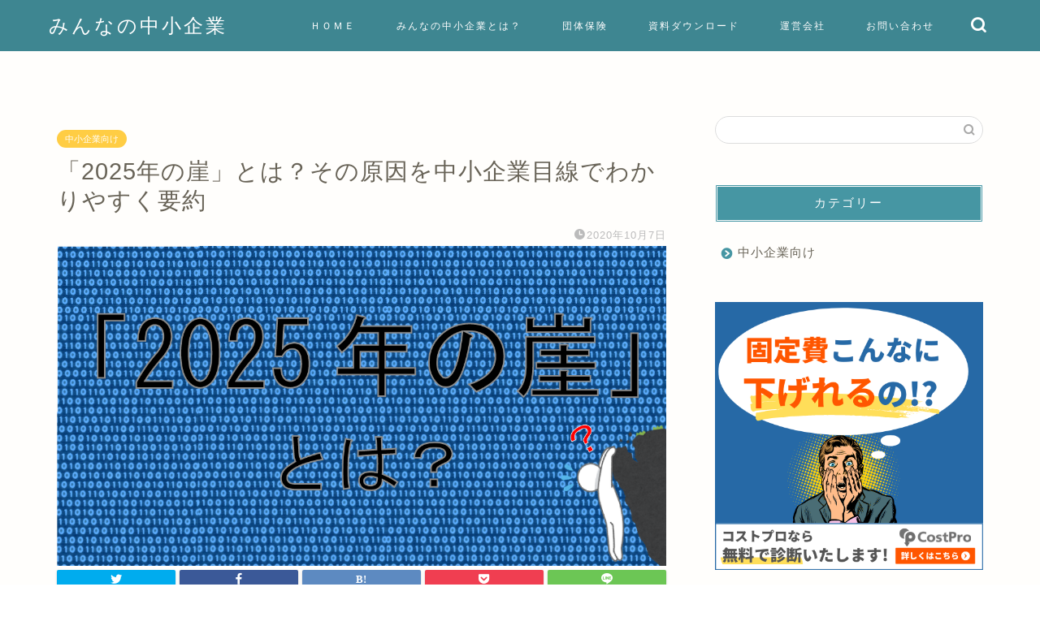

--- FILE ---
content_type: text/html; charset=UTF-8
request_url: https://sarumag.net/smaller-companies/2020/10/cliff-in-2025/
body_size: 13914
content:
<!DOCTYPE html>
<html lang="ja">
<head prefix="og: http://ogp.me/ns# fb: http://ogp.me/ns/fb# article: http://ogp.me/ns/article#">
<meta charset="utf-8">
<meta http-equiv="X-UA-Compatible" content="IE=edge">
<meta name="viewport" content="width=device-width, initial-scale=1">
<!-- ここからOGP -->
<meta property="og:type" content="blog">
<meta property="og:title" content="「2025年の崖」とは？その原因を中小企業目線でわかりやすく要約みんなの中小企業"> 
<meta property="og:url" content="https://sarumag.net/smaller-companies/2020/10/cliff-in-2025/"> 
<meta property="og:description" content="菅内閣がデジタル庁の創設を目玉政策にして動きだしました。 何かにつけて「デジタル化」や「IT」と言われている昨今、「20"> 
<meta property="og:image" content="https://sarumag.net/wp-content/uploads/2020/10/2025-4.png">
<meta property="og:site_name" content="みんなの中小企業">
<meta property="fb:admins" content="">
<meta name="twitter:card" content="summary">
<!-- ここまでOGP --> 

<meta name="description" itemprop="description" content="菅内閣がデジタル庁の創設を目玉政策にして動きだしました。 何かにつけて「デジタル化」や「IT」と言われている昨今、「20" >
<link rel="canonical" href="https://sarumag.net/smaller-companies/2020/10/cliff-in-2025/">
<link media="all" href="https://sarumag.net/wp-content/cache/autoptimize/css/autoptimize_e914398f4afb7a24f6b3ad7564c22ada.css" rel="stylesheet" /><title>「2025年の崖」とは？中小企業目線で要約 | みんなの中小企業</title>

		<!-- All in One SEO 4.2.8 - aioseo.com -->
		<meta name="description" content="「2025年の崖」とは？経産省が発表した「DXレポート」に出てくるこのフレーズの意味や原因を中小企業目線でわかりやすく要約します。" />
		<meta name="robots" content="max-image-preview:large" />
		<meta name="keywords" content="業務効率化,生産性向上,vipソフトウェア,みんなの中小企業,２０２５年の崖,dxレポート,デジタルトランスフォーメーション,経産省,itシステム,erp,統合業務システム,事務sol,2025年の崖" />
		<link rel="canonical" href="https://sarumag.net/smaller-companies/2020/10/cliff-in-2025/" />
		<meta name="generator" content="All in One SEO (AIOSEO) 4.2.8 " />
		<meta property="og:locale" content="ja_JP" />
		<meta property="og:site_name" content="みんなの中小企業" />
		<meta property="og:type" content="article" />
		<meta property="og:title" content="「2025年の崖」とは？中小企業目線で要約 | みんなの中小企業" />
		<meta property="og:description" content="「2025年の崖」とは？経産省が発表した「DXレポート」に出てくるこのフレーズの意味や原因を中小企業目線でわかりやすく要約します。" />
		<meta property="og:url" content="https://sarumag.net/smaller-companies/2020/10/cliff-in-2025/" />
		<meta property="og:image" content="https://sarumag.net/wp-content/uploads/2020/10/2025-4.png" />
		<meta property="og:image:secure_url" content="https://sarumag.net/wp-content/uploads/2020/10/2025-4.png" />
		<meta property="og:image:width" content="1200" />
		<meta property="og:image:height" content="630" />
		<meta property="article:published_time" content="2020-10-07T07:58:37+00:00" />
		<meta property="article:modified_time" content="2021-11-19T05:14:06+00:00" />
		<meta name="twitter:card" content="summary_large_image" />
		<meta name="twitter:title" content="「2025年の崖」とは？中小企業目線で要約 | みんなの中小企業" />
		<meta name="twitter:description" content="「2025年の崖」とは？経産省が発表した「DXレポート」に出てくるこのフレーズの意味や原因を中小企業目線でわかりやすく要約します。" />
		<meta name="twitter:image" content="https://sarumag.net/wp-content/uploads/2020/10/2025-4.png" />
		<script type="application/ld+json" class="aioseo-schema">
			{"@context":"https:\/\/schema.org","@graph":[{"@type":"Article","@id":"https:\/\/sarumag.net\/smaller-companies\/2020\/10\/cliff-in-2025\/#article","name":"\u300c2025\u5e74\u306e\u5d16\u300d\u3068\u306f\uff1f\u4e2d\u5c0f\u4f01\u696d\u76ee\u7dda\u3067\u8981\u7d04 | \u307f\u3093\u306a\u306e\u4e2d\u5c0f\u4f01\u696d","headline":"\u300c2025\u5e74\u306e\u5d16\u300d\u3068\u306f\uff1f\u305d\u306e\u539f\u56e0\u3092\u4e2d\u5c0f\u4f01\u696d\u76ee\u7dda\u3067\u308f\u304b\u308a\u3084\u3059\u304f\u8981\u7d04","author":{"@id":"https:\/\/sarumag.net\/author\/mypage\/#author"},"publisher":{"@id":"https:\/\/sarumag.net\/#organization"},"image":{"@type":"ImageObject","url":"https:\/\/sarumag.net\/wp-content\/uploads\/2020\/10\/2025-4.png","width":1200,"height":630},"datePublished":"2020-10-07T07:58:37+09:00","dateModified":"2021-11-19T05:14:06+09:00","inLanguage":"ja","mainEntityOfPage":{"@id":"https:\/\/sarumag.net\/smaller-companies\/2020\/10\/cliff-in-2025\/#webpage"},"isPartOf":{"@id":"https:\/\/sarumag.net\/smaller-companies\/2020\/10\/cliff-in-2025\/#webpage"},"articleSection":"\u4e2d\u5c0f\u4f01\u696d\u5411\u3051, \u8a71\u984c\u30ef\u30fc\u30c9"},{"@type":"BreadcrumbList","@id":"https:\/\/sarumag.net\/smaller-companies\/2020\/10\/cliff-in-2025\/#breadcrumblist","itemListElement":[{"@type":"ListItem","@id":"https:\/\/sarumag.net\/#listItem","position":1,"item":{"@type":"WebPage","@id":"https:\/\/sarumag.net\/","name":"\u30db\u30fc\u30e0","description":"\u307f\u3093\u306a\u306e\u4e2d\u5c0f\u4f01\u696d\u306f\u3001\u696d\u52d9\u52b9\u7387\u5316\u30fb\u751f\u7523\u6027\u5411\u4e0a\u3084\u30bb\u30ad\u30e5\u30ea\u30c6\u30a3\u30fc\u5bfe\u7b56\u3068\u3044\u3063\u305f\u7d4c\u55b6\u306e\u304a\u5f79\u7acb\u3061\u60c5\u5831\u3084\u6cd5\u5f8b\u306e\u6539\u6b63\u306a\u3069\u306e\u96e3\u3057\u3044\u60c5\u5831\u3092\u308f\u304b\u308a\u3084\u3059\u304f\u89e3\u8aac\u30fb\u7d39\u4ecb\u3057\u307e\u3059\u3002","url":"https:\/\/sarumag.net\/"},"nextItem":"https:\/\/sarumag.net\/smaller-companies\/#listItem"},{"@type":"ListItem","@id":"https:\/\/sarumag.net\/smaller-companies\/#listItem","position":2,"item":{"@type":"WebPage","@id":"https:\/\/sarumag.net\/smaller-companies\/","name":"\u4e2d\u5c0f\u4f01\u696d\u5411\u3051","description":"\u300c2025\u5e74\u306e\u5d16\u300d\u3068\u306f\uff1f\u7d4c\u7523\u7701\u304c\u767a\u8868\u3057\u305f\u300cDX\u30ec\u30dd\u30fc\u30c8\u300d\u306b\u51fa\u3066\u304f\u308b\u3053\u306e\u30d5\u30ec\u30fc\u30ba\u306e\u610f\u5473\u3084\u539f\u56e0\u3092\u4e2d\u5c0f\u4f01\u696d\u76ee\u7dda\u3067\u308f\u304b\u308a\u3084\u3059\u304f\u8981\u7d04\u3057\u307e\u3059\u3002","url":"https:\/\/sarumag.net\/smaller-companies\/"},"nextItem":"https:\/\/sarumag.net\/smaller-companies\/2020\/#listItem","previousItem":"https:\/\/sarumag.net\/#listItem"},{"@type":"ListItem","@id":"https:\/\/sarumag.net\/smaller-companies\/2020\/#listItem","position":3,"item":{"@type":"WebPage","@id":"https:\/\/sarumag.net\/smaller-companies\/2020\/","name":"2020","url":"https:\/\/sarumag.net\/smaller-companies\/2020\/"},"nextItem":"https:\/\/sarumag.net\/smaller-companies\/2020\/10\/#listItem","previousItem":"https:\/\/sarumag.net\/smaller-companies\/#listItem"},{"@type":"ListItem","@id":"https:\/\/sarumag.net\/smaller-companies\/2020\/10\/#listItem","position":4,"item":{"@type":"WebPage","@id":"https:\/\/sarumag.net\/smaller-companies\/2020\/10\/","name":"October","url":"https:\/\/sarumag.net\/smaller-companies\/2020\/10\/"},"nextItem":"https:\/\/sarumag.net\/smaller-companies\/2020\/10\/cliff-in-2025\/#listItem","previousItem":"https:\/\/sarumag.net\/smaller-companies\/2020\/#listItem"},{"@type":"ListItem","@id":"https:\/\/sarumag.net\/smaller-companies\/2020\/10\/cliff-in-2025\/#listItem","position":5,"item":{"@type":"WebPage","@id":"https:\/\/sarumag.net\/smaller-companies\/2020\/10\/cliff-in-2025\/","name":"\u300c2025\u5e74\u306e\u5d16\u300d\u3068\u306f\uff1f\u305d\u306e\u539f\u56e0\u3092\u4e2d\u5c0f\u4f01\u696d\u76ee\u7dda\u3067\u308f\u304b\u308a\u3084\u3059\u304f\u8981\u7d04","description":"\u300c2025\u5e74\u306e\u5d16\u300d\u3068\u306f\uff1f\u7d4c\u7523\u7701\u304c\u767a\u8868\u3057\u305f\u300cDX\u30ec\u30dd\u30fc\u30c8\u300d\u306b\u51fa\u3066\u304f\u308b\u3053\u306e\u30d5\u30ec\u30fc\u30ba\u306e\u610f\u5473\u3084\u539f\u56e0\u3092\u4e2d\u5c0f\u4f01\u696d\u76ee\u7dda\u3067\u308f\u304b\u308a\u3084\u3059\u304f\u8981\u7d04\u3057\u307e\u3059\u3002","url":"https:\/\/sarumag.net\/smaller-companies\/2020\/10\/cliff-in-2025\/"},"previousItem":"https:\/\/sarumag.net\/smaller-companies\/2020\/10\/#listItem"}]},{"@type":"Organization","@id":"https:\/\/sarumag.net\/#organization","name":"\u307f\u3093\u306a\u306e\u4e2d\u5c0f\u4f01\u696d","url":"https:\/\/sarumag.net\/"},{"@type":"WebPage","@id":"https:\/\/sarumag.net\/smaller-companies\/2020\/10\/cliff-in-2025\/#webpage","url":"https:\/\/sarumag.net\/smaller-companies\/2020\/10\/cliff-in-2025\/","name":"\u300c2025\u5e74\u306e\u5d16\u300d\u3068\u306f\uff1f\u4e2d\u5c0f\u4f01\u696d\u76ee\u7dda\u3067\u8981\u7d04 | \u307f\u3093\u306a\u306e\u4e2d\u5c0f\u4f01\u696d","description":"\u300c2025\u5e74\u306e\u5d16\u300d\u3068\u306f\uff1f\u7d4c\u7523\u7701\u304c\u767a\u8868\u3057\u305f\u300cDX\u30ec\u30dd\u30fc\u30c8\u300d\u306b\u51fa\u3066\u304f\u308b\u3053\u306e\u30d5\u30ec\u30fc\u30ba\u306e\u610f\u5473\u3084\u539f\u56e0\u3092\u4e2d\u5c0f\u4f01\u696d\u76ee\u7dda\u3067\u308f\u304b\u308a\u3084\u3059\u304f\u8981\u7d04\u3057\u307e\u3059\u3002","inLanguage":"ja","isPartOf":{"@id":"https:\/\/sarumag.net\/#website"},"breadcrumb":{"@id":"https:\/\/sarumag.net\/smaller-companies\/2020\/10\/cliff-in-2025\/#breadcrumblist"},"author":"https:\/\/sarumag.net\/author\/mypage\/#author","creator":"https:\/\/sarumag.net\/author\/mypage\/#author","image":{"@type":"ImageObject","url":"https:\/\/sarumag.net\/wp-content\/uploads\/2020\/10\/2025-4.png","@id":"https:\/\/sarumag.net\/#mainImage","width":1200,"height":630},"primaryImageOfPage":{"@id":"https:\/\/sarumag.net\/smaller-companies\/2020\/10\/cliff-in-2025\/#mainImage"},"datePublished":"2020-10-07T07:58:37+09:00","dateModified":"2021-11-19T05:14:06+09:00"},{"@type":"WebSite","@id":"https:\/\/sarumag.net\/#website","url":"https:\/\/sarumag.net\/","name":"\u307f\u3093\u306a\u306e\u4e2d\u5c0f\u4f01\u696d","inLanguage":"ja","publisher":{"@id":"https:\/\/sarumag.net\/#organization"}}]}
		</script>
		<!-- All in One SEO -->

<link rel='dns-prefetch' href='//ajax.googleapis.com' />
<link rel='dns-prefetch' href='//cdnjs.cloudflare.com' />
<link rel='dns-prefetch' href='//use.fontawesome.com' />
<link rel="alternate" type="application/rss+xml" title="みんなの中小企業 &raquo; フィード" href="https://sarumag.net/feed/" />
<script type="text/javascript">
window._wpemojiSettings = {"baseUrl":"https:\/\/s.w.org\/images\/core\/emoji\/14.0.0\/72x72\/","ext":".png","svgUrl":"https:\/\/s.w.org\/images\/core\/emoji\/14.0.0\/svg\/","svgExt":".svg","source":{"concatemoji":"https:\/\/sarumag.net\/wp-includes\/js\/wp-emoji-release.min.js?ver=6.1.9"}};
/*! This file is auto-generated */
!function(e,a,t){var n,r,o,i=a.createElement("canvas"),p=i.getContext&&i.getContext("2d");function s(e,t){var a=String.fromCharCode,e=(p.clearRect(0,0,i.width,i.height),p.fillText(a.apply(this,e),0,0),i.toDataURL());return p.clearRect(0,0,i.width,i.height),p.fillText(a.apply(this,t),0,0),e===i.toDataURL()}function c(e){var t=a.createElement("script");t.src=e,t.defer=t.type="text/javascript",a.getElementsByTagName("head")[0].appendChild(t)}for(o=Array("flag","emoji"),t.supports={everything:!0,everythingExceptFlag:!0},r=0;r<o.length;r++)t.supports[o[r]]=function(e){if(p&&p.fillText)switch(p.textBaseline="top",p.font="600 32px Arial",e){case"flag":return s([127987,65039,8205,9895,65039],[127987,65039,8203,9895,65039])?!1:!s([55356,56826,55356,56819],[55356,56826,8203,55356,56819])&&!s([55356,57332,56128,56423,56128,56418,56128,56421,56128,56430,56128,56423,56128,56447],[55356,57332,8203,56128,56423,8203,56128,56418,8203,56128,56421,8203,56128,56430,8203,56128,56423,8203,56128,56447]);case"emoji":return!s([129777,127995,8205,129778,127999],[129777,127995,8203,129778,127999])}return!1}(o[r]),t.supports.everything=t.supports.everything&&t.supports[o[r]],"flag"!==o[r]&&(t.supports.everythingExceptFlag=t.supports.everythingExceptFlag&&t.supports[o[r]]);t.supports.everythingExceptFlag=t.supports.everythingExceptFlag&&!t.supports.flag,t.DOMReady=!1,t.readyCallback=function(){t.DOMReady=!0},t.supports.everything||(n=function(){t.readyCallback()},a.addEventListener?(a.addEventListener("DOMContentLoaded",n,!1),e.addEventListener("load",n,!1)):(e.attachEvent("onload",n),a.attachEvent("onreadystatechange",function(){"complete"===a.readyState&&t.readyCallback()})),(e=t.source||{}).concatemoji?c(e.concatemoji):e.wpemoji&&e.twemoji&&(c(e.twemoji),c(e.wpemoji)))}(window,document,window._wpemojiSettings);
</script>

	








<link rel='stylesheet' id='fontawesome-style-css' href='https://use.fontawesome.com/releases/v5.6.3/css/all.css?ver=6.1.9' type='text/css' media='all' />
<link rel='stylesheet' id='swiper-style-css' href='https://cdnjs.cloudflare.com/ajax/libs/Swiper/4.0.7/css/swiper.min.css?ver=6.1.9' type='text/css' media='all' />
<script type='text/javascript' src='https://ajax.googleapis.com/ajax/libs/jquery/1.12.4/jquery.min.js?ver=6.1.9' id='jquery-js'></script>


<script type='text/javascript' id='wpdm-frontjs-js-extra'>
/* <![CDATA[ */
var wpdm_url = {"home":"https:\/\/sarumag.net\/","site":"https:\/\/sarumag.net\/","ajax":"https:\/\/sarumag.net\/wp-admin\/admin-ajax.php"};
var wpdm_js = {"spinner":"<i class=\"fas fa-sun fa-spin\"><\/i>"};
/* ]]> */
</script>

<link rel="https://api.w.org/" href="https://sarumag.net/wp-json/" /><link rel="alternate" type="application/json" href="https://sarumag.net/wp-json/wp/v2/posts/1141" /><link rel='shortlink' href='https://sarumag.net/?p=1141' />
<link rel="alternate" type="application/json+oembed" href="https://sarumag.net/wp-json/oembed/1.0/embed?url=https%3A%2F%2Fsarumag.net%2Fsmaller-companies%2F2020%2F10%2Fcliff-in-2025%2F" />
<link rel="alternate" type="text/xml+oembed" href="https://sarumag.net/wp-json/oembed/1.0/embed?url=https%3A%2F%2Fsarumag.net%2Fsmaller-companies%2F2020%2F10%2Fcliff-in-2025%2F&#038;format=xml" />
	
	
				
<link rel="icon" href="https://sarumag.net/wp-content/uploads/2020/11/icon-2-150x150.png" sizes="32x32" />
<link rel="icon" href="https://sarumag.net/wp-content/uploads/2020/11/icon-2-300x300.png" sizes="192x192" />
<link rel="apple-touch-icon" href="https://sarumag.net/wp-content/uploads/2020/11/icon-2-300x300.png" />
<meta name="msapplication-TileImage" content="https://sarumag.net/wp-content/uploads/2020/11/icon-2-300x300.png" />
		
		<meta name="generator" content="WordPress Download Manager 3.2.62" />
                <link href="https://fonts.googleapis.com/css?family=Rubik"
              rel="stylesheet">
        
            
                
        	
<!--カエレバCSS-->
<!--アプリーチCSS-->

<!-- Global site tag (gtag.js) - Google Analytics -->
<script async src="https://www.googletagmanager.com/gtag/js?id=G-C9P7CSYE15"></script>
<script>
  window.dataLayer = window.dataLayer || [];
  function gtag(){dataLayer.push(arguments);}
  gtag('js', new Date());

  gtag('config', 'G-C9P7CSYE15');
</script>
<script async src="https://s.yimg.jp/images/listing/tool/cv/ytag.js"></script>
<script>
window.yjDataLayer = window.yjDataLayer || [];
function ytag() { yjDataLayer.push(arguments); }
ytag({
  "type":"yjad_retargeting",
  "config":{
    "yahoo_retargeting_id": "GR3YNCDK1Y",
    "yahoo_retargeting_label": "",
    "yahoo_retargeting_page_type": "",
    "yahoo_retargeting_items":[
      {item_id: '', category_id: '', price: '', quantity: ''}
    ]
  }
});
</script>
	<!-- Start cmkt-->
	<script type="text/javascript">
		var _cmktid="ACE53002";
		(function () {var _cmktr="r"+(new Date().getTime()*Math.random()*9);var _cmktjs = document.createElement("script");var s = document.getElementsByTagName("script")[0];_cmktjs.async = true;_cmktjs.src = "//cmkt.jp/req/i.js?r="+_cmktr;s.parentNode.insertBefore(_cmktjs, s);}());
	</script>
	<!-- End cmkt -->
</head>
<body class="post-template-default single single-post postid-1141 single-format-standard" id="nofont-style">
<div id="wrapper">

		
	<div id="scroll-content" class="animate-off">
	
		<!--ヘッダー-->

					<div id="header-box" class="tn_on header-box animate-off">
	<div id="header" class="header-type1 header animate-off">
		
		<div id="site-info" class="ef">
												<span class="tn-logo-size"><a href='https://sarumag.net/' title='みんなの中小企業' rel='home'>みんなの中小企業</a></span>
									</div>

				<!--グローバルナビゲーション layout3-->
		<div id="drawernav3" class="ef">
			<nav class="fixed-content ef"><ul class="menu-box"><li class="menu-item menu-item-type-custom menu-item-object-custom menu-item-home menu-item-662"><a href="https://sarumag.net/">ＨＯＭＥ</a></li>
<li class="menu-item menu-item-type-post_type menu-item-object-page menu-item-1138"><a href="https://sarumag.net/about/">みんなの中小企業とは？</a></li>
<li class="menu-item menu-item-type-post_type menu-item-object-page menu-item-2153"><a href="https://sarumag.net/group-insurance/">団体保険</a></li>
<li class="menu-item menu-item-type-post_type menu-item-object-page menu-item-1290"><a href="https://sarumag.net/download-materials/">資料ダウンロード</a></li>
<li class="menu-item menu-item-type-custom menu-item-object-custom menu-item-12"><a href="https://sarumag.net/operating-company/">運営会社</a></li>
<li class="menu-item menu-item-type-custom menu-item-object-custom menu-item-13"><a href="https://sarumag.net/inquiries/">お問い合わせ</a></li>
</ul></nav>		</div>
		<!--グローバルナビゲーション layout3-->
		
	
				<div id="headmenu">
			<span class="headsns tn_sns_off">
									<span class="twitter"><a href="#"><i class="jic-type jin-ifont-twitter" aria-hidden="true"></i></a></span>
													<span class="facebook">
					<a href="#"><i class="jic-type jin-ifont-facebook" aria-hidden="true"></i></a>
					</span>
													
									<span class="line">
						<a href="#" target="_blank"><i class="jic-type jin-ifont-line" aria-hidden="true"></i></a>
					</span>
								
			</span>
			<span class="headsearch tn_search_on">
				<form class="search-box" role="search" method="get" id="searchform" action="https://sarumag.net/">
	<input type="search" placeholder="" class="text search-text" value="" name="s" id="s">
	<input type="submit" id="searchsubmit" value="&#xe931;">
</form>
			</span>
		</div>
		

	</div>
	
		
</div>

	

	
	<!--ヘッダー画像-->
													<!--ヘッダー画像-->

		
		<!--ヘッダー-->

		<div class="clearfix"></div>

			
													<div class="pickup-contents-box animate-off">
	<ul class="pickup-contents">
		</ul>
</div>
							
		
	<div id="contents">

		<!--メインコンテンツ-->
			<main id="main-contents" class="main-contents article_style2 animate-off" itemprop="mainContentOfPage">
				
								
				<section class="cps-post-box hentry">
																	<article class="cps-post">
							<header class="cps-post-header">
																<span class="cps-post-cat category-smaller-companies" itemprop="keywords"><a href="https://sarumag.net/category/smaller-companies/" style="background-color:!important;">中小企業向け</a></span>
																<h1 class="cps-post-title entry-title" itemprop="headline">「2025年の崖」とは？その原因を中小企業目線でわかりやすく要約</h1>
								<div class="cps-post-meta vcard">
									<span class="writer fn" itemprop="author" itemscope itemtype="https://schema.org/Person"><span itemprop="name">sarumag</span></span>
									<span class="cps-post-date-box">
											<span class="cps-post-date"><i class="jic jin-ifont-watch" aria-hidden="true"></i>&nbsp;<time class="entry-date date published updated" datetime="2020-10-07T16:58:37+09:00">2020年10月7日</time></span>
									</span>
								</div>
								
							</header>
																																													<div class="cps-post-thumb jin-thumb-original" itemscope itemtype="https://schema.org/ImageObject">
												<img src="https://sarumag.net/wp-content/uploads/2020/10/2025-4.png" class="attachment-large_size size-large_size wp-post-image" alt="" decoding="async" width ="1200" height ="630" srcset="https://sarumag.net/wp-content/uploads/2020/10/2025-4.png 1200w, https://sarumag.net/wp-content/uploads/2020/10/2025-4-300x158.png 300w, https://sarumag.net/wp-content/uploads/2020/10/2025-4-1024x538.png 1024w, https://sarumag.net/wp-content/uploads/2020/10/2025-4-768x403.png 768w, https://sarumag.net/wp-content/uploads/2020/10/2025-4.png 856w" sizes="(max-width: 1200px) 100vw, 1200px" />											</div>
																																																										<div class="share-top sns-design-type01">
	<div class="sns-top">
		<ol>
			<!--ツイートボタン-->
							<li class="twitter"><a href="https://twitter.com/share?url=https%3A%2F%2Fsarumag.net%2Fsmaller-companies%2F2020%2F10%2Fcliff-in-2025%2F&text=%E3%80%8C2025%E5%B9%B4%E3%81%AE%E5%B4%96%E3%80%8D%E3%81%A8%E3%81%AF%EF%BC%9F%E3%81%9D%E3%81%AE%E5%8E%9F%E5%9B%A0%E3%82%92%E4%B8%AD%E5%B0%8F%E4%BC%81%E6%A5%AD%E7%9B%AE%E7%B7%9A%E3%81%A7%E3%82%8F%E3%81%8B%E3%82%8A%E3%82%84%E3%81%99%E3%81%8F%E8%A6%81%E7%B4%84 - みんなの中小企業"><i class="jic jin-ifont-twitter"></i></a>
				</li>
						<!--Facebookボタン-->
							<li class="facebook">
				<a href="https://www.facebook.com/sharer.php?src=bm&u=https%3A%2F%2Fsarumag.net%2Fsmaller-companies%2F2020%2F10%2Fcliff-in-2025%2F&t=%E3%80%8C2025%E5%B9%B4%E3%81%AE%E5%B4%96%E3%80%8D%E3%81%A8%E3%81%AF%EF%BC%9F%E3%81%9D%E3%81%AE%E5%8E%9F%E5%9B%A0%E3%82%92%E4%B8%AD%E5%B0%8F%E4%BC%81%E6%A5%AD%E7%9B%AE%E7%B7%9A%E3%81%A7%E3%82%8F%E3%81%8B%E3%82%8A%E3%82%84%E3%81%99%E3%81%8F%E8%A6%81%E7%B4%84 - みんなの中小企業" onclick="javascript:window.open(this.href, '', 'menubar=no,toolbar=no,resizable=yes,scrollbars=yes,height=300,width=600');return false;"><i class="jic jin-ifont-facebook-t" aria-hidden="true"></i></a>
				</li>
						<!--はてブボタン-->
							<li class="hatebu">
				<a href="https://b.hatena.ne.jp/add?mode=confirm&url=https%3A%2F%2Fsarumag.net%2Fsmaller-companies%2F2020%2F10%2Fcliff-in-2025%2F" onclick="javascript:window.open(this.href, '', 'menubar=no,toolbar=no,resizable=yes,scrollbars=yes,height=400,width=510');return false;" ><i class="font-hatena"></i></a>
				</li>
						<!--Poketボタン-->
							<li class="pocket">
				<a href="https://getpocket.com/edit?url=https%3A%2F%2Fsarumag.net%2Fsmaller-companies%2F2020%2F10%2Fcliff-in-2025%2F&title=%E3%80%8C2025%E5%B9%B4%E3%81%AE%E5%B4%96%E3%80%8D%E3%81%A8%E3%81%AF%EF%BC%9F%E3%81%9D%E3%81%AE%E5%8E%9F%E5%9B%A0%E3%82%92%E4%B8%AD%E5%B0%8F%E4%BC%81%E6%A5%AD%E7%9B%AE%E7%B7%9A%E3%81%A7%E3%82%8F%E3%81%8B%E3%82%8A%E3%82%84%E3%81%99%E3%81%8F%E8%A6%81%E7%B4%84 - みんなの中小企業"><i class="jic jin-ifont-pocket" aria-hidden="true"></i></a>
				</li>
							<li class="line">
				<a href="https://line.me/R/msg/text/?https%3A%2F%2Fsarumag.net%2Fsmaller-companies%2F2020%2F10%2Fcliff-in-2025%2F"><i class="jic jin-ifont-line" aria-hidden="true"></i></a>
				</li>
		</ol>
	</div>
</div>
<div class="clearfix"></div>
															
							<div class="cps-post-main-box">
								<div class="cps-post-main    h2-style02 h3-style02 h4-style01 entry-content m-size m-size-sp" itemprop="articleBody">

									<div class="clearfix"></div>
	
									<p>菅内閣がデジタル庁の創設を目玉政策にして動きだしました。<br />
何かにつけて「デジタル化」や「IT」と言われている昨今、「2025年の崖」という言葉もニュースや新聞など、どこかで見聞きしたことがあるのではないでしょうか？</p>
<p>これは、経済産業省が2018年9月に発表した<a href="https://www.meti.go.jp/shingikai/mono_info_service/digital_transformation/20180907_report.html"><span style="text-decoration: underline;"><span style="color: #0000ff; text-decoration: underline;">『DXレポート ～ITシステム「2025年の崖」克服とDXの本格的な展開～』</span></span></a>に出てくるキーワードです。</p>
<p>それでは「2025年の崖」とは何を意味するのでしょうか？また、その原因について、わかりやすく解説していきます。</p>
<div id="rtoc-mokuji-wrapper" class="rtoc-mokuji-content frame2 animation-none rtoc_open default" data-id="1141" data-theme="jin-child">
<div id="rtoc-mokuji-title" class="rtoc_left"><button class="rtoc_open_close rtoc_open"></button><span>目次</span></div>
<ul class="rtoc-mokuji mokuji_ul level-1">
<li class="rtoc-item"><a href="#rtoc-1"><strong>「2025年の崖」とは？</strong></a>
<ul class="rtoc-mokuji mokuji_ul level-2">
<li class="rtoc-item"><a href="#rtoc-2"><strong>そもそもDXとは？</strong></a></li>
<li class="rtoc-item"><a href="#rtoc-3"><strong>レガシーシステムとその本質</strong></a></li>
<li class="rtoc-item"><a href="#rtoc-4"><strong>既存のシステムの放置で起きる問題と背景</strong></a></li>
</ul>
</li>
<li class="rtoc-item"><a href="#rtoc-5"><strong>中小企業とITシステムの今とこれから</strong></a></li>
</ul>
</div>
<p>&nbsp;</p>
<h2 id="rtoc-1" ><strong>「2025年の崖」とは？</strong></h2>
<p>「2025年の崖」の意味はというと…</p>
<p>端的にいうと「<strong>古いITシステムを使い続けることによる大きな経済的損失のリスク</strong>」です。</p>
<p>もう少し詳しく説明すると、「<strong>複雑化・老朽化でブラックボックス化した既存のITシステムを業務に使い続けた場合、IT人材の不足などが原因でITシステムの運用に関するリスクが高まることにより生じる大きな経済的損失のリスク</strong>」を指します。</p>
<p>レポートの中では、その経済損失は「<strong>2025年以降、最大12兆円/年（現在の約3倍）</strong>」になる可能性があるとされています。<br />
「2025年」という数字はここからきていて、「2025年の崖」といっても「2025年にはこうなってしまいます！」という明確な変化がある訳ではありません。</p>
<img decoding="async" loading="lazy" class="aligncenter size-full wp-image-1183" src="https://sarumag.net/wp-content/uploads/2020/10/2025-1.png" alt="" width="842" height="595" />
<p>&nbsp;</p>
<h3 id="rtoc-2" ><strong>そもそもDXとは？</strong></h3>
<p>「<strong>DX</strong>」とは「<strong>デジタルトランスフォーメーション</strong>」の略語です。<br />
意味としては「<strong>デジタル技術の活用による変革で企業の競争力を高めること</strong>」です。</p>
<p>DXレポートには、新しいデジタル技術がどんどん生まれていく中で、企業の競争力維持・強化にはDXによるデータの全社横断的な活用を速やかに進める必要があるとして、ITシステムの現状の課題とその対応策として検討すべき点が書かれています。</p>
<p>その中で、DX化の足枷であり「2025年の崖」の大きな要因とされているのが、<strong>レガシーシステム</strong>です。</p>
<h3 id="rtoc-3" ><strong>レガシーシステムとその本質</strong></h3>
<p>「レガシーシステム」とは「<strong>技術の老朽化、複雑化・肥大化でブラックボックスと化した既存のシステム</strong>」のことを指します。<br />
「レガシーシステム」という言葉はとっつきにくく感じるので、ここでは「旧来のシステム」と言い換えて進めたいと思います。</p>
<p>このシステムの<strong>問題の本質はブラックボックス化</strong>にあります。既存のシステムがブラックボックス化する原因には2つの側面があります。</p>
<p>まず、<strong><span class="marker">①技術面</span></strong>です。<br />
次々と新しい技術が生まれているので、どうしても以前からあるシステムは老朽化していきます。<br />
また、「旧来のシステム」はDXのような全社横断的なシステムではなく、継ぎはぎのような状態で肥大化・複雑化しています。<br />
このような状態では、システムの全容を把握するのは困難で、いずれ修復できない事態に陥ってしまいます。</p>
<p>次に<strong><span class="marker">②マネジメント面</span></strong>です。<br />
ITシステムのマネジメントが定期的に適切なメンテナンスを行うようになっていれば、ブラックボックス化は起きにくくなります。<br />
ですが、メンテナンスを繰り返すと肥大化・複雑化していく傾向があり、ブラックボックス化する可能性が高いのも事実です。<br />
システムのどの部分にブラックボックス化する原因があるのか把握していなければ、最新の技術を組み込んでも、根本的な解決ではないので一時的な効果しか得られず、逆にブラックボックス化のリスクが深刻になってしまいます。</p>
<p>&nbsp;</p>
<img decoding="async" loading="lazy" class="aligncenter size-full wp-image-1184" src="https://sarumag.net/wp-content/uploads/2020/10/2025-2.png" alt="" width="624" height="543" />
<p>&nbsp;</p>
<h3 id="rtoc-4" ><strong>既存のシステムの放置で起きる問題と背景</strong></h3>
<p>既存のシステムをこのまま使い続けていくと、どういった問題があり、その背景にはどのような事情があるのでしょうか？</p>
<p><strong><span class="marker">① データの利活用</span></strong><br />
日本の企業は情報システム化を進めていても、各部署・各業務の個別最適化を優先して企業全体の最適化は行われませんでした。<br />
そのため、持っているデータも企業全体での管理・活用が難しくなっています。<br />
この状態では、AIなど最先端の技術を導入したとしても、適用できる範囲が狭く効果も限定的で、DXの全社横断的なデータの利活用はできません。</p>
<p><strong><span class="marker">② IT人材とノウハウ</span></strong><br />
日本ではシステムを利用する側の企業の多くが情報システム担当者不足です。<br />
この状態では、システムの定期的で適切なメンテナンスを行うことも、ノウハウの蓄積も困難です。<br />
たとえメンテナンスを行っていたとしても、ITシステムに関するノウハウを暗黙知に留めず明文化・形式知化する優先度が低い傾向にあります。<br />
このノウハウを持っている情報システム担当者が退職などで現場を離れた場合、ノウハウは企業から消えシステムがブラックボックス化してしまいます。</p>
<p><strong><span class="marker">③ 業務に合わせた個別開発</span></strong><br />
ITシステムには汎用パッケージ・サービスも数多くありますが、汎用品は同じノウハウを持った人材が世界中に多数いるのでブラックボックス化の可能性が低いというメリットがあります。<br />
しかし、日本では汎用品を導入しても自社業務に合わせてカスタマイズをする場合が殆どです。<br />
これは多くの独自開発が組み込まれることになるので、独自のノウハウが存在します。<br />
この場合、やはりノウハウが消えると、ブラックボックス化のリスクは一気に高まってしまいます。</p>
<p>このようなデータの利活用やブラックボックス化の問題を理解していても、システム刷新の検討をしない場合も多く、そこには現場側・経営側の双方の意識に問題があると言えます。</p>
<p>① 現場側は、業務ごとに適したシステムを利用しているので、システム刷新により今の業務工程が変わることに抵抗を感じています。</p>
<p>② 経営側は、現状のシステムで誰も困っていないので、コストをかけてシステム刷新を行うことに対して腰が重くなっています。</p>
<p>現状のシステムが動いて機能している限りは「旧来のシステム」の問題を経営課題として、真正面から取り組まないままになっています。</p>
<h2 id="rtoc-5" ><strong>中小企業とITシステムの今とこれから</strong></h2>
<p>DXレポートでは、データの活用に後れをとりDXを実現できなかった企業は、「デジタル競争の敗者になる恐れがある」としています。<br />
ですが、DXを行うには莫大な資金が必要で、中小企業にとっては非現実的な話です。<br />
ITシステムを一切導入していない、あるいは単機能のソフトを利用している中小企業が圧倒的多数の現状では、自社とは無縁だと考えるのも無理のない話です。</p>
<p>ですが、DXレポートが発表された2018年よりも2020年現在の状況は新型コロナの流行で一層深刻になっています。<br />
東京商工リサーチは、新型コロナの収束が長引けば31万社を越える中小企業が廃業の危機に瀕し、約14万社が1年以内の廃業に追い込まれる恐れがあると伝えています。<br />
&lt;<a href="https://www.tsr-net.co.jp/news/analysis/20200915_02.html">東京商工リサーチ｜第8回「新型コロナウイルスに関するアンケート」調査</a>&gt;</p>
<p>この31万社の中に入らないためには、DXとはいかないまでも業務効率を上げるITシステムの導入に待ったなし！の状態です。</p>
<p>「2025年の崖」にもDXにも当事者意識はなかなか持ちにくいものですが、この危機を乗り越えるためにITシステムによるデータの利活用を始めてみてはいかがでしょうか？</p>
<div class="simple-box3">
<p>中小企業にも負担をかけない金額で利用できて、ブラックボックス化のリスクがあるカスタマイズをする必要なく、基幹業務の効率化・データの利活用ができる「統合基幹業務システム（クラウド<strong>ERP</strong>）」をご紹介します。</p>
<p>無料版もありますので、この機会に是非ご利用ください。</p>
<p style="text-align: center;"><strong>中小零細企業のバックオフィスの新常識</strong></p>
<p style="text-align: center;"><span style="color: #0000ff;"><strong><a style="color: #0000ff;" href="https://www.jimusol.net/" target="_blank" rel="noopener noreferrer">統合業務システム</a></strong></span></p>
<p style="text-align: center;"><span style="color: #0000ff;"><strong><a style="color: #0000ff;" href="https://www.jimusol.net/" target="_blank" rel="noopener noreferrer">事務SOL</a></strong></span></p>
<a href="https://www.jimusol.net/" target="_blank" rel="noopener noreferrer"><img decoding="async" loading="lazy" class="aligncenter wp-image-1157 size-medium" src="https://sarumag.net/wp-content/uploads/2020/10/1e2c6b37555fa1221cf20ceb4f829470-300x92.jpg" alt="" width="300" height="92" /></a>
</div>
<p style="text-align: right;">
VIPソフトウェア　中西樹</p>
									
																		
									
																		
									
									
									<div class="clearfix"></div>
<div class="adarea-box">
	</div>
									
																		<div class="related-ad-unit-area"></div>
																		
																			<div class="share sns-design-type01">
	<div class="sns">
		<ol>
			<!--ツイートボタン-->
							<li class="twitter"><a href="https://twitter.com/share?url=https%3A%2F%2Fsarumag.net%2Fsmaller-companies%2F2020%2F10%2Fcliff-in-2025%2F&text=%E3%80%8C2025%E5%B9%B4%E3%81%AE%E5%B4%96%E3%80%8D%E3%81%A8%E3%81%AF%EF%BC%9F%E3%81%9D%E3%81%AE%E5%8E%9F%E5%9B%A0%E3%82%92%E4%B8%AD%E5%B0%8F%E4%BC%81%E6%A5%AD%E7%9B%AE%E7%B7%9A%E3%81%A7%E3%82%8F%E3%81%8B%E3%82%8A%E3%82%84%E3%81%99%E3%81%8F%E8%A6%81%E7%B4%84 - みんなの中小企業"><i class="jic jin-ifont-twitter"></i></a>
				</li>
						<!--Facebookボタン-->
							<li class="facebook">
				<a href="https://www.facebook.com/sharer.php?src=bm&u=https%3A%2F%2Fsarumag.net%2Fsmaller-companies%2F2020%2F10%2Fcliff-in-2025%2F&t=%E3%80%8C2025%E5%B9%B4%E3%81%AE%E5%B4%96%E3%80%8D%E3%81%A8%E3%81%AF%EF%BC%9F%E3%81%9D%E3%81%AE%E5%8E%9F%E5%9B%A0%E3%82%92%E4%B8%AD%E5%B0%8F%E4%BC%81%E6%A5%AD%E7%9B%AE%E7%B7%9A%E3%81%A7%E3%82%8F%E3%81%8B%E3%82%8A%E3%82%84%E3%81%99%E3%81%8F%E8%A6%81%E7%B4%84 - みんなの中小企業" onclick="javascript:window.open(this.href, '', 'menubar=no,toolbar=no,resizable=yes,scrollbars=yes,height=300,width=600');return false;"><i class="jic jin-ifont-facebook-t" aria-hidden="true"></i></a>
				</li>
						<!--はてブボタン-->
							<li class="hatebu">
				<a href="https://b.hatena.ne.jp/add?mode=confirm&url=https%3A%2F%2Fsarumag.net%2Fsmaller-companies%2F2020%2F10%2Fcliff-in-2025%2F" onclick="javascript:window.open(this.href, '', 'menubar=no,toolbar=no,resizable=yes,scrollbars=yes,height=400,width=510');return false;" ><i class="font-hatena"></i></a>
				</li>
						<!--Poketボタン-->
							<li class="pocket">
				<a href="https://getpocket.com/edit?url=https%3A%2F%2Fsarumag.net%2Fsmaller-companies%2F2020%2F10%2Fcliff-in-2025%2F&title=%E3%80%8C2025%E5%B9%B4%E3%81%AE%E5%B4%96%E3%80%8D%E3%81%A8%E3%81%AF%EF%BC%9F%E3%81%9D%E3%81%AE%E5%8E%9F%E5%9B%A0%E3%82%92%E4%B8%AD%E5%B0%8F%E4%BC%81%E6%A5%AD%E7%9B%AE%E7%B7%9A%E3%81%A7%E3%82%8F%E3%81%8B%E3%82%8A%E3%82%84%E3%81%99%E3%81%8F%E8%A6%81%E7%B4%84 - みんなの中小企業"><i class="jic jin-ifont-pocket" aria-hidden="true"></i></a>
				</li>
							<li class="line">
				<a href="https://line.me/R/msg/text/?https%3A%2F%2Fsarumag.net%2Fsmaller-companies%2F2020%2F10%2Fcliff-in-2025%2F"><i class="jic jin-ifont-line" aria-hidden="true"></i></a>
				</li>
		</ol>
	</div>
</div>

																		
									

															
								</div>
							</div>
						</article>
						
														</section>
				
								
																
								
<div class="toppost-list-box-simple">
<section class="related-entry-section toppost-list-box-inner">
		<div class="related-entry-headline">
		<div class="related-entry-headline-text ef"><span class="fa-headline"><i class="jic jin-ifont-post" aria-hidden="true"></i>関連記事</span></div>
	</div>
						<div class="post-list-mag3col-slide related-slide">
			<div class="swiper-container2">
				<ul class="swiper-wrapper">
					<li class="swiper-slide">
	<article class="post-list-item" itemscope itemtype="https://schema.org/BlogPosting">
		<a class="post-list-link" rel="bookmark" href="https://sarumag.net/smaller-companies/2021/12/denshi_torihiki_deta/" itemprop='mainEntityOfPage'>
			<div class="post-list-inner">
				<div class="post-list-thumb" itemprop="image" itemscope itemtype="https://schema.org/ImageObject">
																		<img src="https://sarumag.net/wp-content/uploads/2021/12/ee1258d86d0dc0e87772d96b93fe53b8-640x360.png" class="attachment-small_size size-small_size wp-post-image" alt="" decoding="async" loading="lazy" width ="235" height ="132" />							<meta itemprop="url" content="https://sarumag.net/wp-content/uploads/2021/12/ee1258d86d0dc0e87772d96b93fe53b8-640x360.png">
							<meta itemprop="width" content="320">
							<meta itemprop="height" content="180">
															</div>
				<div class="post-list-meta vcard">
										<span class="post-list-cat category-smaller-companies" style="background-color:!important;" itemprop="keywords">中小企業向け</span>
					
					<h2 class="post-list-title entry-title" itemprop="headline">最新！電子取引データの保存の義務と猶予期間　改正電子帳簿保存法</h2>
											<span class="post-list-date date updated ef" itemprop="datePublished dateModified" datetime="2021-12-27" content="2021-12-27">2021年12月27日</span>
					
					<span class="writer fn" itemprop="author" itemscope itemtype="https://schema.org/Person"><span itemprop="name">sarumag</span></span>

					<div class="post-list-publisher" itemprop="publisher" itemscope itemtype="https://schema.org/Organization">
						<span itemprop="logo" itemscope itemtype="https://schema.org/ImageObject">
							<span itemprop="url"></span>
						</span>
						<span itemprop="name">みんなの中小企業</span>
					</div>
				</div>
			</div>
		</a>
	</article>
</li>					<li class="swiper-slide">
	<article class="post-list-item" itemscope itemtype="https://schema.org/BlogPosting">
		<a class="post-list-link" rel="bookmark" href="https://sarumag.net/smaller-companies/2021/11/seo/" itemprop='mainEntityOfPage'>
			<div class="post-list-inner">
				<div class="post-list-thumb" itemprop="image" itemscope itemtype="https://schema.org/ImageObject">
																		<img src="https://sarumag.net/wp-content/uploads/2021/11/SEOknowledge-640x360.png" class="attachment-small_size size-small_size wp-post-image" alt="" decoding="async" loading="lazy" width ="235" height ="132" />							<meta itemprop="url" content="https://sarumag.net/wp-content/uploads/2021/11/SEOknowledge-640x360.png">
							<meta itemprop="width" content="320">
							<meta itemprop="height" content="180">
															</div>
				<div class="post-list-meta vcard">
										<span class="post-list-cat category-smaller-companies" style="background-color:!important;" itemprop="keywords">中小企業向け</span>
					
					<h2 class="post-list-title entry-title" itemprop="headline">SEOの基礎知識</h2>
											<span class="post-list-date date updated ef" itemprop="datePublished dateModified" datetime="2021-11-19" content="2021-11-19">2021年11月19日</span>
					
					<span class="writer fn" itemprop="author" itemscope itemtype="https://schema.org/Person"><span itemprop="name">sarumag</span></span>

					<div class="post-list-publisher" itemprop="publisher" itemscope itemtype="https://schema.org/Organization">
						<span itemprop="logo" itemscope itemtype="https://schema.org/ImageObject">
							<span itemprop="url"></span>
						</span>
						<span itemprop="name">みんなの中小企業</span>
					</div>
				</div>
			</div>
		</a>
	</article>
</li>					<li class="swiper-slide">
	<article class="post-list-item" itemscope itemtype="https://schema.org/BlogPosting">
		<a class="post-list-link" rel="bookmark" href="https://sarumag.net/smaller-companies/2021/01/denchoho_2/" itemprop='mainEntityOfPage'>
			<div class="post-list-inner">
				<div class="post-list-thumb" itemprop="image" itemscope itemtype="https://schema.org/ImageObject">
																		<img src="https://sarumag.net/wp-content/uploads/2021/10/denchoho2_eyecatch2-640x360.png" class="attachment-small_size size-small_size wp-post-image" alt="" decoding="async" loading="lazy" width ="235" height ="132" />							<meta itemprop="url" content="https://sarumag.net/wp-content/uploads/2021/10/denchoho2_eyecatch2-640x360.png">
							<meta itemprop="width" content="320">
							<meta itemprop="height" content="180">
															</div>
				<div class="post-list-meta vcard">
										<span class="post-list-cat category-smaller-companies" style="background-color:!important;" itemprop="keywords">中小企業向け</span>
					
					<h2 class="post-list-title entry-title" itemprop="headline">「電子帳簿保存法」とは？要件を解説</h2>
											<span class="post-list-date date updated ef" itemprop="datePublished dateModified" datetime="2021-01-27" content="2021-01-27">2021年1月27日</span>
					
					<span class="writer fn" itemprop="author" itemscope itemtype="https://schema.org/Person"><span itemprop="name">sarumag</span></span>

					<div class="post-list-publisher" itemprop="publisher" itemscope itemtype="https://schema.org/Organization">
						<span itemprop="logo" itemscope itemtype="https://schema.org/ImageObject">
							<span itemprop="url"></span>
						</span>
						<span itemprop="name">みんなの中小企業</span>
					</div>
				</div>
			</div>
		</a>
	</article>
</li>						</ul>
				<div class="swiper-pagination"></div>
				<div class="swiper-button-prev"></div>
				<div class="swiper-button-next"></div>
			</div>
		</div>
			</section>
</div>
<div class="clearfix"></div>
	

									
								
					<div id="prev-next" class="clearfix">
		
					<div class="prevnext-none prev"></div>
		

					<a class="next" href="https://sarumag.net/smaller-companies/2020/10/teleconferencing-tool/" title="今更聞けない！Web会議とテレビ会議の違い～遠隔会議ツールを比較">
				<div class="metabox">
					<p>今更聞けない！Web会議とテレビ会議の違い～遠隔会議ツールを比較</p>

											<img src="https://sarumag.net/wp-content/uploads/2021/10/mtgtool-2-2-320x180.png" class="attachment-cps_thumbnails size-cps_thumbnails wp-post-image" alt="" decoding="async" loading="lazy" width ="151" height ="85" />									</div>
			</a>
		
	</div>
	<div class="clearfix"></div>
			</main>

		<!--サイドバー-->
<div id="sidebar" class="sideber sidebar_style4 animate-off" role="complementary" itemscope itemtype="https://schema.org/WPSideBar">
		
	<div id="search-2" class="widget widget_search"><form class="search-box" role="search" method="get" id="searchform" action="https://sarumag.net/">
	<input type="search" placeholder="" class="text search-text" value="" name="s" id="s">
	<input type="submit" id="searchsubmit" value="&#xe931;">
</form>
</div><div id="nav_menu-2" class="widget widget_nav_menu"><div class="widgettitle ef">カテゴリー</div><div class="menu-%e3%82%ab%e3%83%86%e3%82%b4%e3%83%aa%e3%83%bc-container"><ul id="menu-%e3%82%ab%e3%83%86%e3%82%b4%e3%83%aa%e3%83%bc" class="menu"><li class="menu-item menu-item-type-taxonomy menu-item-object-category current-post-ancestor current-menu-parent current-post-parent menu-item-1388"><a href="https://sarumag.net/category/smaller-companies/">中小企業向け</a></li>
</ul></div></div><div id="text-6" class="widget widget_text">			<div class="textwidget"><p><a href="https://costpro.jp/dt-sm-001/sarumag/" target="_blank" rel="noopener"><img decoding="async" loading="lazy" class="alignnone size-full wp-image-1839" src="https://sarumag.net/wp-content/uploads/2021/05/418701555049b117d5239ec50b623901.png" alt="" width="512" height="512" /></a></p>
</div>
		</div>	
			</div>
	</div>
<div class="clearfix"></div>
	<!--フッター-->
				<!-- breadcrumb -->
<div id="breadcrumb" class="footer_type1">
	<ul itemscope itemtype="https://schema.org/BreadcrumbList">
		
		<div class="page-top-footer"><a class="totop"><i class="jic jin-ifont-arrowtop"></i></a></div>
		
		<li itemprop="itemListElement" itemscope itemtype="https://schema.org/ListItem">
			<a href="https://sarumag.net/" itemid="https://sarumag.net/" itemscope itemtype="https://schema.org/Thing" itemprop="item">
				<i class="jic jin-ifont-home space-i" aria-hidden="true"></i><span itemprop="name">HOME</span>
			</a>
			<meta itemprop="position" content="1">
		</li>
		
		<li itemprop="itemListElement" itemscope itemtype="https://schema.org/ListItem"><i class="jic jin-ifont-arrow space" aria-hidden="true"></i><a href="https://sarumag.net/category/smaller-companies/" itemid="https://sarumag.net/category/smaller-companies/" itemscope itemtype="https://schema.org/Thing" itemprop="item"><span itemprop="name">中小企業向け</span></a><meta itemprop="position" content="2"></li>		
				<li itemprop="itemListElement" itemscope itemtype="https://schema.org/ListItem">
			<i class="jic jin-ifont-arrow space" aria-hidden="true"></i>
			<a href="#" itemid="" itemscope itemtype="https://schema.org/Thing" itemprop="item">
				<span itemprop="name">「2025年の崖」とは？その原因を中小企業目線でわかりやすく要約</span>
			</a>
			<meta itemprop="position" content="3">		</li>
			</ul>
</div>
<!--breadcrumb-->				<footer role="contentinfo" itemscope itemtype="https://schema.org/WPFooter">
	
		<!--ここからフッターウィジェット-->
		
								<div id="footer-widget-area" class="footer_style1 footer_type1">
				<div id="footer-widget-box">
					<div id="footer-widget-left">
						<div id="block-2" class="footer-widget widget_block">
<ul><li><a href="https://sarumag.net/sitemap">・サイトマップ</a></li><li><a href="https://sarumag.net/privacy-policy">・プライバシーポリシー</a></li><li><a href="https://sarumag.net/disclaimer">・免責事項</a></li></ul>
</div>					</div>
					<div id="footer-widget-center-box">
						<div id="footer-widget-center1">
													</div>
						<div id="footer-widget-center2">
													</div>
					</div>
					<div id="footer-widget-right">
											</div>
				</div>
			</div>
						<div class="footersen"></div>
				
		
		<div class="clearfix"></div>
		
		<!--ここまでフッターウィジェット-->
	
					<div id="footer-box">
				<div class="footer-inner">
					<span id="copyright-center" itemprop="copyrightHolder"><i class="jic jin-ifont-copyright" aria-hidden="true"></i>2020–2025&nbsp;&nbsp;みんなの中小企業</span>
				</div>
			</div>
				<div class="clearfix"></div>
	</footer>
	
	
	
		
	</div><!--scroll-content-->

			
</div><!--wrapper-->

            <script>
                jQuery(function($){

                    
                });
            </script>
            <div id="fb-root"></div>
            <!-- User Heat Tag -->
<script type="text/javascript">
(function(add, cla){window['UserHeatTag']=cla;window[cla]=window[cla]||function(){(window[cla].q=window[cla].q||[]).push(arguments)},window[cla].l=1*new Date();var ul=document.createElement('script');var tag = document.getElementsByTagName('script')[0];ul.async=1;ul.src=add;tag.parentNode.insertBefore(ul,tag);})('//uh.nakanohito.jp/uhj2/uh.js', '_uhtracker');_uhtracker({id:'uhdEeavYSp'});
</script>
<!-- End User Heat Tag -->
<script type='text/javascript' id='rtoc_js-js-extra'>
/* <![CDATA[ */
var rtocScrollAnimation = {"rtocScrollAnimation":"on"};
var rtocBackButton = {"rtocBackButton":"on"};
var rtocBackDisplayPC = {"rtocBackDisplayPC":""};
var rtocOpenText = {"rtocOpenText":"OPEN"};
var rtocCloseText = {"rtocCloseText":"CLOSE"};
/* ]]> */
</script>

<script type='text/javascript' id='rtoc_js_return-js-extra'>
/* <![CDATA[ */
var rtocButtonPosition = {"rtocButtonPosition":"left"};
var rtocVerticalPosition = {"rtocVerticalPosition":""};
var rtocBackText = {"rtocBackText":"\u76ee\u6b21\u3078"};
/* ]]> */
</script>





<script type='text/javascript' id='contact-form-7-js-extra'>
/* <![CDATA[ */
var wpcf7 = {"api":{"root":"https:\/\/sarumag.net\/wp-json\/","namespace":"contact-form-7\/v1"}};
/* ]]> */
</script>

<script type='text/javascript' src='https://sarumag.net/wp-includes/js/dist/vendor/regenerator-runtime.min.js?ver=0.13.9' id='regenerator-runtime-js'></script>
<script type='text/javascript' src='https://sarumag.net/wp-includes/js/dist/vendor/wp-polyfill.min.js?ver=3.15.0' id='wp-polyfill-js'></script>
<script type='text/javascript' src='https://sarumag.net/wp-includes/js/dist/hooks.min.js?ver=4169d3cf8e8d95a3d6d5' id='wp-hooks-js'></script>
<script type='text/javascript' src='https://sarumag.net/wp-includes/js/dist/i18n.min.js?ver=9e794f35a71bb98672ae' id='wp-i18n-js'></script>
<script type='text/javascript' id='wp-i18n-js-after'>
wp.i18n.setLocaleData( { 'text direction\u0004ltr': [ 'ltr' ] } );
</script>



<script type='text/javascript' src='https://cdnjs.cloudflare.com/ajax/libs/Swiper/4.0.7/js/swiper.min.js?ver=6.1.9' id='cps-swiper-js'></script>
<script type='text/javascript' src='https://use.fontawesome.com/releases/v5.6.3/js/all.js?ver=6.1.9' id='fontowesome5-js'></script>
<script type='text/javascript' src='https://www.google.com/recaptcha/api.js?render=6LeJ8AkaAAAAAIPLUHPVvNFPfd8F-aNlGVyxcAie&#038;ver=3.0' id='google-recaptcha-js'></script>
<script type='text/javascript' id='wpcf7-recaptcha-js-extra'>
/* <![CDATA[ */
var wpcf7_recaptcha = {"sitekey":"6LeJ8AkaAAAAAIPLUHPVvNFPfd8F-aNlGVyxcAie","actions":{"homepage":"homepage","contactform":"contactform"}};
/* ]]> */
</script>


<script>
	var mySwiper = new Swiper ('.swiper-container', {
		// Optional parameters
		loop: true,
		slidesPerView: 5,
		spaceBetween: 15,
		autoplay: {
			delay: 2700,
		},
		// If we need pagination
		pagination: {
			el: '.swiper-pagination',
		},

		// Navigation arrows
		navigation: {
			nextEl: '.swiper-button-next',
			prevEl: '.swiper-button-prev',
		},

		// And if we need scrollbar
		scrollbar: {
			el: '.swiper-scrollbar',
		},
		breakpoints: {
              1024: {
				slidesPerView: 4,
				spaceBetween: 15,
			},
              767: {
				slidesPerView: 2,
				spaceBetween: 10,
				centeredSlides : true,
				autoplay: {
					delay: 4200,
				},
			}
        }
	});
	
	var mySwiper2 = new Swiper ('.swiper-container2', {
	// Optional parameters
		loop: true,
		slidesPerView: 3,
		spaceBetween: 17,
		centeredSlides : true,
		autoplay: {
			delay: 4000,
		},

		// If we need pagination
		pagination: {
			el: '.swiper-pagination',
		},

		// Navigation arrows
		navigation: {
			nextEl: '.swiper-button-next',
			prevEl: '.swiper-button-prev',
		},

		// And if we need scrollbar
		scrollbar: {
			el: '.swiper-scrollbar',
		},

		breakpoints: {
			767: {
				slidesPerView: 2,
				spaceBetween: 10,
				centeredSlides : true,
				autoplay: {
					delay: 4200,
				},
			}
		}
	});

</script>
<div id="page-top">
	<a class="totop"><i class="jic jin-ifont-arrowtop"></i></a>
</div>

<script defer src="https://sarumag.net/wp-content/cache/autoptimize/js/autoptimize_69669b872e8223f9b38f022198acc931.js"></script></body>
</html>
<link href="https://fonts.googleapis.com/css?family=Quicksand" rel="stylesheet">


--- FILE ---
content_type: text/html; charset=utf-8
request_url: https://www.google.com/recaptcha/api2/anchor?ar=1&k=6LeJ8AkaAAAAAIPLUHPVvNFPfd8F-aNlGVyxcAie&co=aHR0cHM6Ly9zYXJ1bWFnLm5ldDo0NDM.&hl=en&v=TkacYOdEJbdB_JjX802TMer9&size=invisible&anchor-ms=20000&execute-ms=15000&cb=h66tg6d0zdmp
body_size: 44809
content:
<!DOCTYPE HTML><html dir="ltr" lang="en"><head><meta http-equiv="Content-Type" content="text/html; charset=UTF-8">
<meta http-equiv="X-UA-Compatible" content="IE=edge">
<title>reCAPTCHA</title>
<style type="text/css">
/* cyrillic-ext */
@font-face {
  font-family: 'Roboto';
  font-style: normal;
  font-weight: 400;
  src: url(//fonts.gstatic.com/s/roboto/v18/KFOmCnqEu92Fr1Mu72xKKTU1Kvnz.woff2) format('woff2');
  unicode-range: U+0460-052F, U+1C80-1C8A, U+20B4, U+2DE0-2DFF, U+A640-A69F, U+FE2E-FE2F;
}
/* cyrillic */
@font-face {
  font-family: 'Roboto';
  font-style: normal;
  font-weight: 400;
  src: url(//fonts.gstatic.com/s/roboto/v18/KFOmCnqEu92Fr1Mu5mxKKTU1Kvnz.woff2) format('woff2');
  unicode-range: U+0301, U+0400-045F, U+0490-0491, U+04B0-04B1, U+2116;
}
/* greek-ext */
@font-face {
  font-family: 'Roboto';
  font-style: normal;
  font-weight: 400;
  src: url(//fonts.gstatic.com/s/roboto/v18/KFOmCnqEu92Fr1Mu7mxKKTU1Kvnz.woff2) format('woff2');
  unicode-range: U+1F00-1FFF;
}
/* greek */
@font-face {
  font-family: 'Roboto';
  font-style: normal;
  font-weight: 400;
  src: url(//fonts.gstatic.com/s/roboto/v18/KFOmCnqEu92Fr1Mu4WxKKTU1Kvnz.woff2) format('woff2');
  unicode-range: U+0370-0377, U+037A-037F, U+0384-038A, U+038C, U+038E-03A1, U+03A3-03FF;
}
/* vietnamese */
@font-face {
  font-family: 'Roboto';
  font-style: normal;
  font-weight: 400;
  src: url(//fonts.gstatic.com/s/roboto/v18/KFOmCnqEu92Fr1Mu7WxKKTU1Kvnz.woff2) format('woff2');
  unicode-range: U+0102-0103, U+0110-0111, U+0128-0129, U+0168-0169, U+01A0-01A1, U+01AF-01B0, U+0300-0301, U+0303-0304, U+0308-0309, U+0323, U+0329, U+1EA0-1EF9, U+20AB;
}
/* latin-ext */
@font-face {
  font-family: 'Roboto';
  font-style: normal;
  font-weight: 400;
  src: url(//fonts.gstatic.com/s/roboto/v18/KFOmCnqEu92Fr1Mu7GxKKTU1Kvnz.woff2) format('woff2');
  unicode-range: U+0100-02BA, U+02BD-02C5, U+02C7-02CC, U+02CE-02D7, U+02DD-02FF, U+0304, U+0308, U+0329, U+1D00-1DBF, U+1E00-1E9F, U+1EF2-1EFF, U+2020, U+20A0-20AB, U+20AD-20C0, U+2113, U+2C60-2C7F, U+A720-A7FF;
}
/* latin */
@font-face {
  font-family: 'Roboto';
  font-style: normal;
  font-weight: 400;
  src: url(//fonts.gstatic.com/s/roboto/v18/KFOmCnqEu92Fr1Mu4mxKKTU1Kg.woff2) format('woff2');
  unicode-range: U+0000-00FF, U+0131, U+0152-0153, U+02BB-02BC, U+02C6, U+02DA, U+02DC, U+0304, U+0308, U+0329, U+2000-206F, U+20AC, U+2122, U+2191, U+2193, U+2212, U+2215, U+FEFF, U+FFFD;
}
/* cyrillic-ext */
@font-face {
  font-family: 'Roboto';
  font-style: normal;
  font-weight: 500;
  src: url(//fonts.gstatic.com/s/roboto/v18/KFOlCnqEu92Fr1MmEU9fCRc4AMP6lbBP.woff2) format('woff2');
  unicode-range: U+0460-052F, U+1C80-1C8A, U+20B4, U+2DE0-2DFF, U+A640-A69F, U+FE2E-FE2F;
}
/* cyrillic */
@font-face {
  font-family: 'Roboto';
  font-style: normal;
  font-weight: 500;
  src: url(//fonts.gstatic.com/s/roboto/v18/KFOlCnqEu92Fr1MmEU9fABc4AMP6lbBP.woff2) format('woff2');
  unicode-range: U+0301, U+0400-045F, U+0490-0491, U+04B0-04B1, U+2116;
}
/* greek-ext */
@font-face {
  font-family: 'Roboto';
  font-style: normal;
  font-weight: 500;
  src: url(//fonts.gstatic.com/s/roboto/v18/KFOlCnqEu92Fr1MmEU9fCBc4AMP6lbBP.woff2) format('woff2');
  unicode-range: U+1F00-1FFF;
}
/* greek */
@font-face {
  font-family: 'Roboto';
  font-style: normal;
  font-weight: 500;
  src: url(//fonts.gstatic.com/s/roboto/v18/KFOlCnqEu92Fr1MmEU9fBxc4AMP6lbBP.woff2) format('woff2');
  unicode-range: U+0370-0377, U+037A-037F, U+0384-038A, U+038C, U+038E-03A1, U+03A3-03FF;
}
/* vietnamese */
@font-face {
  font-family: 'Roboto';
  font-style: normal;
  font-weight: 500;
  src: url(//fonts.gstatic.com/s/roboto/v18/KFOlCnqEu92Fr1MmEU9fCxc4AMP6lbBP.woff2) format('woff2');
  unicode-range: U+0102-0103, U+0110-0111, U+0128-0129, U+0168-0169, U+01A0-01A1, U+01AF-01B0, U+0300-0301, U+0303-0304, U+0308-0309, U+0323, U+0329, U+1EA0-1EF9, U+20AB;
}
/* latin-ext */
@font-face {
  font-family: 'Roboto';
  font-style: normal;
  font-weight: 500;
  src: url(//fonts.gstatic.com/s/roboto/v18/KFOlCnqEu92Fr1MmEU9fChc4AMP6lbBP.woff2) format('woff2');
  unicode-range: U+0100-02BA, U+02BD-02C5, U+02C7-02CC, U+02CE-02D7, U+02DD-02FF, U+0304, U+0308, U+0329, U+1D00-1DBF, U+1E00-1E9F, U+1EF2-1EFF, U+2020, U+20A0-20AB, U+20AD-20C0, U+2113, U+2C60-2C7F, U+A720-A7FF;
}
/* latin */
@font-face {
  font-family: 'Roboto';
  font-style: normal;
  font-weight: 500;
  src: url(//fonts.gstatic.com/s/roboto/v18/KFOlCnqEu92Fr1MmEU9fBBc4AMP6lQ.woff2) format('woff2');
  unicode-range: U+0000-00FF, U+0131, U+0152-0153, U+02BB-02BC, U+02C6, U+02DA, U+02DC, U+0304, U+0308, U+0329, U+2000-206F, U+20AC, U+2122, U+2191, U+2193, U+2212, U+2215, U+FEFF, U+FFFD;
}
/* cyrillic-ext */
@font-face {
  font-family: 'Roboto';
  font-style: normal;
  font-weight: 900;
  src: url(//fonts.gstatic.com/s/roboto/v18/KFOlCnqEu92Fr1MmYUtfCRc4AMP6lbBP.woff2) format('woff2');
  unicode-range: U+0460-052F, U+1C80-1C8A, U+20B4, U+2DE0-2DFF, U+A640-A69F, U+FE2E-FE2F;
}
/* cyrillic */
@font-face {
  font-family: 'Roboto';
  font-style: normal;
  font-weight: 900;
  src: url(//fonts.gstatic.com/s/roboto/v18/KFOlCnqEu92Fr1MmYUtfABc4AMP6lbBP.woff2) format('woff2');
  unicode-range: U+0301, U+0400-045F, U+0490-0491, U+04B0-04B1, U+2116;
}
/* greek-ext */
@font-face {
  font-family: 'Roboto';
  font-style: normal;
  font-weight: 900;
  src: url(//fonts.gstatic.com/s/roboto/v18/KFOlCnqEu92Fr1MmYUtfCBc4AMP6lbBP.woff2) format('woff2');
  unicode-range: U+1F00-1FFF;
}
/* greek */
@font-face {
  font-family: 'Roboto';
  font-style: normal;
  font-weight: 900;
  src: url(//fonts.gstatic.com/s/roboto/v18/KFOlCnqEu92Fr1MmYUtfBxc4AMP6lbBP.woff2) format('woff2');
  unicode-range: U+0370-0377, U+037A-037F, U+0384-038A, U+038C, U+038E-03A1, U+03A3-03FF;
}
/* vietnamese */
@font-face {
  font-family: 'Roboto';
  font-style: normal;
  font-weight: 900;
  src: url(//fonts.gstatic.com/s/roboto/v18/KFOlCnqEu92Fr1MmYUtfCxc4AMP6lbBP.woff2) format('woff2');
  unicode-range: U+0102-0103, U+0110-0111, U+0128-0129, U+0168-0169, U+01A0-01A1, U+01AF-01B0, U+0300-0301, U+0303-0304, U+0308-0309, U+0323, U+0329, U+1EA0-1EF9, U+20AB;
}
/* latin-ext */
@font-face {
  font-family: 'Roboto';
  font-style: normal;
  font-weight: 900;
  src: url(//fonts.gstatic.com/s/roboto/v18/KFOlCnqEu92Fr1MmYUtfChc4AMP6lbBP.woff2) format('woff2');
  unicode-range: U+0100-02BA, U+02BD-02C5, U+02C7-02CC, U+02CE-02D7, U+02DD-02FF, U+0304, U+0308, U+0329, U+1D00-1DBF, U+1E00-1E9F, U+1EF2-1EFF, U+2020, U+20A0-20AB, U+20AD-20C0, U+2113, U+2C60-2C7F, U+A720-A7FF;
}
/* latin */
@font-face {
  font-family: 'Roboto';
  font-style: normal;
  font-weight: 900;
  src: url(//fonts.gstatic.com/s/roboto/v18/KFOlCnqEu92Fr1MmYUtfBBc4AMP6lQ.woff2) format('woff2');
  unicode-range: U+0000-00FF, U+0131, U+0152-0153, U+02BB-02BC, U+02C6, U+02DA, U+02DC, U+0304, U+0308, U+0329, U+2000-206F, U+20AC, U+2122, U+2191, U+2193, U+2212, U+2215, U+FEFF, U+FFFD;
}

</style>
<link rel="stylesheet" type="text/css" href="https://www.gstatic.com/recaptcha/releases/TkacYOdEJbdB_JjX802TMer9/styles__ltr.css">
<script nonce="3JgbuyR4AZlae2btJiocaw" type="text/javascript">window['__recaptcha_api'] = 'https://www.google.com/recaptcha/api2/';</script>
<script type="text/javascript" src="https://www.gstatic.com/recaptcha/releases/TkacYOdEJbdB_JjX802TMer9/recaptcha__en.js" nonce="3JgbuyR4AZlae2btJiocaw">
      
    </script></head>
<body><div id="rc-anchor-alert" class="rc-anchor-alert"></div>
<input type="hidden" id="recaptcha-token" value="[base64]">
<script type="text/javascript" nonce="3JgbuyR4AZlae2btJiocaw">
      recaptcha.anchor.Main.init("[\x22ainput\x22,[\x22bgdata\x22,\x22\x22,\[base64]/SFtmKytdPWc6KGc8MjA0OD9IW2YrK109Zz4+NnwxOTI6KChnJjY0NTEyKT09NTUyOTYmJnYrMTxMLmxlbmd0aCYmKEwuY2hhckNvZGVBdCh2KzEpJjY0NTEyKT09NTYzMjA/[base64]/[base64]/[base64]/[base64]/[base64]/[base64]/[base64]/[base64]/[base64]/[base64]/[base64]/[base64]/[base64]\\u003d\\u003d\x22,\[base64]\\u003d\x22,\[base64]/CixxML8KgYMOFPhHDnnHCrsOAwpPDicKlwr7Dm8OmGH54wp5nRBdEWsOpSRzChcO1XsKEUsKLw5rCgHLDiT8ywoZ0w454wrzDuVxSDsOewqHDsUtIw5xzAMK6wonCpMOgw6ZqAMKmNDFUwrvDqcKWd8K/fMK3O8Kywo09w5rDi3YAw6RoADogw5fDu8OOwobChmZof8OEw6LDi8KXfsOBFcOkRzQcw4RVw5bCgsKCw5bCkMO9PcOowpN2wo4QS8OBwrDClVl/SMOAEMOMwpN+BXvDgE3DqWTDjVDDoMKAw45gw6fDncOsw61bHyfCvyrDhhtzw5o5cXvCnnXCvcKlw4BZBkYhw7XCs8K3w4nCi8KQDikmw74Vwo9QASFYQcKsSBbDlMORw6/Ct8KnwrbDksOVwpLCgSvCnsOfFDLCrRstBkdgwovDlcOUKcKsGMKhElvDsMKCw7I1WMKuFWVrWcKUdcKnQAjCrXDDjsOIwqHDncO9W8Owwp7DvMKEw7DDh0IIw4Ydw7YvF244QT5ZwrXDh27CgHLCuibDvD/DlXfDrCXDiMOAw4IPEVjCgWJvPMOmwpckwpzDqcK/woUVw7sbFsO4IcKCwoRXGsKQwp/Ck8Kpw6NGw49qw7kEwrJRFMOVwoxUHwbCvUc9w7rDkBzCisOIwrEqGGfCoiZOwq9ewqMfNcO1cMOswpUfw4Zew4Juwp5CRVzDtCbCjwvDvFVGw4/[base64]/Dp0zCn2rClcOAbydudTREw57Dh3hJEMKrwp9cwpI3wrnDjmrDhcOJB8Ofb8KaI8OzwqUawpwqXF00ClR1wqcew5Ukw74zcS/[base64]/Dj1PCmsOnw7DCrsKAwoQLw5lhEcOiwprCl8KlUVHCtSx7wrrDuFZ+w6QxVsO/acK9MAwswrptIsO3wrDCtMO+b8O/JsKjwqhLdEHCpcKSJMKZcMKSJmoOwqhDw7gJGsOkw4LCgsO+wqdzIsOPdCgrw4MVwo/CoHvDqcKBw7Ytwr/DpsK9JcK4G8KucVRjwqdUMXfDmsKUA0RtwqTCucOPXsKuOFbCj03CpXkrEcKpQsONFsO8FcO7dsOLI8KEw5fCiQ/Dik3DhcKqTUzCun/CmcOpesOhwr/CjcOdwqtCw6PCpX8qPGnCuMK/woXDmjvDuMKuwotbAMO7CsOhYsKGw79lw6XDpW3DqnTCp2zDiRnDn0jDsMObwqIuw5jDl8O5w6d5wo55w7g3wrYaw6nDlcOYWTzDmx3CkwjCgMOKV8OBTcK3G8OuUcO0OMKCDCJ1ah/CusKINcOmwoEkHD4CL8OBwqhmI8ODBsO2O8KTwq7Dp8OYwrsFY8OnMSrCgS3DkHfCgFjCu3F7wockV1YrdsKcwojDglXDsi4Bw6HCumfDk8OITcK1woZbwqHDvcKxwpodwoDClMKUw69yw71AwrPDvsOFw6/CkxjDmTzCuMOUWBLCqcKpN8OFwpTCunvDr8KIw6BCWcKaw4MvVcOZScKtwqAGDcKlw4nDrcOccRrCj2vDnnY8wo8OfWhMADLDjFfCi8OdFCdiw68cwr9kw53DncKWw68yGMK2w7xfwqo5wpzCmynDiVjCnsKWw5fDnX/[base64]/w6zChH/Cp8OPWcOgwpglOMOnCsKKw77Dm2FgI8OnaR/ClCHDu2kyc8Osw7XCr2Iia8Ktw7tOM8KCWRfCocKbN8KpScK6FijCvMO/I8OjGXs3Zm3DlMKiCsKwwqhdMUJDw40leMKpw7LDq8O1MMKEwohCdArDthXCu2t3ccKEMcO4w6PDlQ/[base64]/Cv8KJw7rDjsKGwrMtw5tgAG9SMcOkw7LDjCzCvVVJZRXDrMOMRMO8w6rCjMK2w6LCoMOaw5PCixMEwqN2HcOqesO0w4nDm2gTwo95fMKtJ8Oew4jDp8OVwoJEHMKJwo9LGsKsbRVww5PCqcO/wqHDrAh9Z1hoa8KKwo3DpTR2wq0XdcOGwqN1BsKBw6jDoGpmwrsGwrBTw4Q9wp/ChmrCosKZXSXCi0PDhcOfLWLCgMKTYDvChsOHfVwqw4/Ct1zDncO+UsOYbzrCoMKKw77DsMKcwqHDqVQdQGtSRcKOIFZWwot8fcOCwr9qIXIhw6vCoxwDDS52wrbDosORFsK4w4UUw59qw7UJwrvDulp+JCh7dTR4JkbCoMOha3QVL3zCsm3DixPDk8KIDX9pEnYFXcKewp/DulB1KD5uwpHCpsK/M8Kqw6VOYsK4DkhKZFnCgMKQVz3CpSN2ecKDw4nChMKIMsKFWsOUFVvCscO9wpHDnWXDlXdtUcO+woDDs8OVw6cZw4gbw5DCi07DmBNePMOKwo3DiMKMc0lZfMOtw71PwrfCp07Cj8KtE3csw7EUwo9OdcKGQjoaQMOec8OqwqDCg0I0w65/woHDmzkqwo4uwr7DuMKdUcOSw6jDpnY/[base64]/CiMOiw4RWwqPCtU3DtjkPTcKIwqRhHGUEFcKiXsO2wqfDl8Kew4XDhsOrw652wr3ChsOjFMOvJcOpTgbChsOBwqdMwrs8wowzZADCoRnDrj58BcOESnDDgsKNdMOEenLCi8OmF8OrXx7DisO/ZhzDnC/DtMKmPsKrOhfDtMKrYEsySXFzdsKXOmE2w4dVV8KJw79FwoPCnF1OwpbCpMKswoPDiMKCDMOdcB4BYTYFJ3zCu8OLNBhNU8KoK0LDtcKpwqHDoDEOw7HCn8KqSDUIwpMeLsONfMKgXXfCu8KdwqZ3NkDDmsKNHcK2w5N5wr/ChxXCnTPDuRoVw5E9wqPDiMOQwpkIIlnDqcOGwrHDlDlZw4bCvMK9LcKIwoXDpD/[base64]/[base64]/wo7DjMOTw75wOlLCtBzCpFlUUsKmwqXDiDjCp3zCuTJANMOVwpkPAg0OFMKWwpcVw6bCscKRw6JwwrbDvzw5wqPCgU/ClsKHwo19QG/Cow3Dn1jCmxzDmsKjw4ALwrbCk3d8D8K5TyTDvQlvN1nCryHDlcOKw7vDvMOhwrPDp03CsHYJG8OEwqzCicOrXMK0wqBcw4jDlMKzwpF7wq8uw6tUFsOfwrBudcOcw7Ezw5p1VcK2w7pywpzDoFVawprDiMKnbCjCtDplMyzCtcOGWMO+w6DCnsOtwok0IX/DvcOWw53Di8KTesKhNnvCtXJ7w51Hw7rCssK6wqLClMKGAsK6w4o1wpARwpfCiMOyThlNfHUGwoNewr0rwpfCi8K6w4DDgTjDqDPDs8K7CVzCvcKvYMOKP8Kwe8K2aA/[base64]/CqmLCkcOzQjbDqcOLJ8KowqfCpD/Ct8O5MMOpJ0PDiHZSwoPCq8KLQcOwwr/[base64]/DgsOnXWrDgsO7wqRswrBcGltqM8OHWwptwqPCgcOYEzo+bVZjL8KtEsOoEAfChQwRZMOhIcKhSwYJw4DDl8OCacOSwpkcRETCvTp1eRXCu8Odw4rDp37CmwvDmGnCmMOfLS13S8KfYxtKwo0xwrHCncOkO8KRFsK4OC1+wq/[base64]/DihhbPmzDm8OoWntdCMKYaS4MwojDgx3DlcKBGFfChcOmDcO1w7fCicOtw6PCicKhw7HCqGVGwp0NCsKEw6sdwpNVwoPChAfDosOCXnnCqcKLXyDDhMOsXXN/[base64]/AMKpccKqEsOaGcOKdcKXw6zDun/[base64]/Ay8Iwp3ChcKGwolRwrzDvDvDt8KJSyTCgjMywrTDlcKNwq9Ew6dkdMK/[base64]/Dt8KFSsKPw58aZsOvw4nClcKEXRfDk2fCk8KCMMOFwovCn1rChwIxEMOWc8KVwoHDmDvDssKxwr/CjMKzwoswKjDCtcOGPEt5csK9w6xOw4gWwrHDpE5gwp55wrbCiy8faFMmD3DCrMOkXMKrWgccw4x3YcORwrg/TsKywqNtw67DiEkNY8KfGFgtOsKGQFPCjlbCv8ONZkjDpBIkwpd6UTJbw6PDmw/CrnBJCmgow7PDjitqwphQwq9Lw51IIsKiw6PDgUDDt8OWwoLDt8O5w7wXfcO7wrx1w7Z1wo1eTsO0A8Kvw5HDjcKIwqjDg0zCqMKnw7/DncOnwrtUZkM/wo7Cq23Do8K6en1YZ8OCTBJpw5HDhsOtw73DozddwoYjw5Jzwr3DvcKsG1MRw4XClsO5XcKMwpBLPnfDvsO3PgtAw6dWEcOswrXDlTTDkXvCm8OoQm/CtcO3w4HDgsOQUGnCucOyw5cqdmLCvMOjwrZUworDk19DFyTDhgbChsOGVQfCiMKECEB6P8KoDcKsDcO6wqE5w5rCoi9BBsKMR8OxD8OYAMOmXTDCoUXCvXjChcKPI8ONKsK2w6I8KsKNb8OSwo8hwp5mKFUSZsOedinDl8OgwrTDvsKYw7/CusOwIcK/SsOXVsOtP8OOw4p4wqHCiTTCnn1wJVvCkMKNfW/DtS9UdjjCkU1Bw5JPV8KfSBPCqxRfw6IZworCgAHDp8Ouw7dhw5cKw58YWgXDscOKwqYdWlkCwoHCpSnCg8OPdMOqO8ORwqPCkVRQRRZ7UhjCjH7DviPDq0XDnlAoJSY6acKhJzPChyfCqzTDpsKZw7PDusO7bsKLwqQReMOoB8OEwp/Cpk3CjlZrZsKZw784En5RbksgHcOHa0TDp8OFw5kSw5B1wpscFhHDuA3Ct8OLw6rCs1Ysw4fCtkxbw5rDgQHDmg87AmfDnsKRwrLCksKAwqNyw5/CjxHDjcOGw5TCrX3CrAvCscKvfgpsBMOsw4RFwoPDrxJLw65XwrRnFsO5w6s0by/[base64]/woRhNsOTCcK7aWzDv8KqwqzDv0kQMSQ5w4sPacK2w6LCisOTVkt3w69gP8OgWWXDvMK6wrAyPMOPSgHDhMKBBcKGdQ0bTsKEOTAdHSc0wo7DjcOwPMOSwox0PQfCgknDi8KhbSJHwoA0IMOJK1/Di8OoUl5vw7HDncObChBzKcKfwoZKOycsAsKiRnDCvFnDvCl7RnjDuXoqw4Jgw7wcCAZTeUnDl8Khwo5ZOMK7ICpJd8KrU2gcwrpQw4XCk3JfSzXDiAvDkcOeGcKwwrPDs0lUe8OSwokIcMKGMxvDmncaMWgOIn7CrsOAw4LDusKFwpPDhsO/WsKdWlEVw6XClnBKwpI4bMK/eUPCpsK3wp/CjsO5w4DDq8KQdsKVD8OXw7vClDLCv8Kyw4QPfGw/w53Dm8OoQcKMC8KTPMKswrodNkUGbTtEUWrDrRTDoHvCmcKBw6HCp1fCgcOmWsKpJMO1CBlYwoQoEAwdwqQrw67Cr8Oow4IuFHLDm8O2wp3Cq0TDs8OYwq9BYMO2w5tvHMOiRj/CoQ1lwqx+bWPDuy7CtDLCvsOsFMKaC2rDpMOXwrLDiRZXw4bCjMKEwqXCucOkBcKMKUxVJMKrw7pDADfComjCjl/DvcOFLFw2wo9legJHB8KowpbClcOpalXDjA0KXz4uBGDCn3A2K3zDlGbDthhbRV3CkcKDwo/CqcKkwr/[base64]/DrcOmw4rCssOVw7jDrC5Pw4l3w4HDmlDCuMO1bsKXwqbDh8KxfsOvYngoVcOOwpLDkAXDucOCRcOQw6p5wocmwqPDpsO3w6XDo3rCmMOhGcK2wqnDm8KmRcK3w50Cw7M9w5dqGMKKwoE0wrMjTAzCrV/DosOZX8OTw7/CsUHDoThldinDqcOsw53CvMObwqzDhcKNwrXCszHDm1N7w5YTw5PDs8Kuw6HDsMO4wqHCoTbDlMOTAmthVAtQw57DujnDrcKhfMOgNMOAw5zClsOZSsKlw4PCk2/DhMOHd8OkFj3DhXlGwo1Kwp1ZacOkwrPCuAh4wr1QDzhrwpvClzLDsMKZRsOrw7zDmAwRennDqgNNUmjDo2h9w7oBQMOBwrFKUcKewpVJwqI+B8OlHsKWw6bDtMKjwokWLFfDgEXCi0cId3k1w68+worCicKbw5o/RcOow4PClCHDmyvDrnHChMK2w4VOw6rDg8OnQcOGZ8Kxwpo6wqF5GAzDr8OkwrvCk8OWDELCvMO/wq7DhzcNwrAcw5I7w5F9JFpsw4fDqsKhVAJgw61xfSUDBsKrU8OkwqEvdWvCvcOUe3zCnls4LcONAkHCv8OYKsOhewViSmzDs8KiQGUfw6vCvATDisK5GRzCp8KrKWh3w50MwoACw5EKw4ZJW8OvIWLDocKYIMOKOGdYwp/DuSLCvsOGwoByw7wLJcOxw4Aqw5B9wqrDncOGwq00DF9xw7bCncKhIMK9RCDCpC9iwr7Ci8KEw649PF1Sw6HDuMKtex5zw7LDvMKBDMKrw6LDnHUnYn/[base64]/w6zCocKuw4jCo8Onw5/DqsOgXyQywrhcf8OvJW3DmMK8PQnDtWQeVcK5FMK8LcO5wplzw5ELw4IAw6lqGwEhci7CsnoRwpzDvMKjfDLDniLDp8OywqlJwqrDsGzDt8OcM8KZChwIXsOyS8K0bBLDtmfDmAh1ZcOEw5LChsKUwojDpyDDtsK/[base64]/[base64]/DisOvEwfCrTzDvH15YsORw6kww6nClTbClMKZwqHDnMKoQ8OGwpNKwrvDqsKOwrpww7zCtsKBQsOqw7EgcsOMfgJ6w57DnMKNwo4yHlnDhE7DrQI1f2Vgw6/ClcKmwq/CmMK2ScKlwovDmmgSLMK/w7NOwoTCmsOwBD3Co8KFw57CiSwYw4vChUt+wq8LIcKrw4gaH8O5YsK/AMOrKMOhw6/DihPCs8OGXkweO0LDmsOTTMKTOis1ZTxcw41OwopLd8Ofw68AcglfJ8OPX8O6w5jDiBLCisO0wpXCtCnDuxrCoMK/JsO2wo5nC8KCG8KeXxXDh8OswpDDpkV5wojDjMKZcxfDlcKBwpbCuCfDk8O3ZUYUw6dbOcOxwqFrw5TDsBLDgy4CW8K/wp4LEcKGTXHDtxdjw6vCrcO9GMKBwoPCu1DDm8OTPy7DmwHDnMOlVcOuQsO6wqPDj8KdL8KuwovCpsK0w5/[base64]/CgsKbwpM2wqbDsVDDrcO/a8OoIEbDi8O4AsKgMcK+w54Rw4RRw7MCQFnCr1XCtyfClcOpLHdrDz/[base64]/wqN4N3MlJB7DpV7CoxzCo8KgacK3wpvCsi45wr3DmMKuZ8KpP8OXwqJBEMO9P2QGMsODwrx+KCBFHsO/w5xdJmVNw47DgUkdw6fDs8KOE8Owen/Dv3QERmHDkERyVcOUUsKZB8Ohw43DqMK8LRIkX8KcbTTDisK6w4Jjf2csT8OzJhZ0wrTCnMKGSsKzMcKcw7zCqsKkHMKVRcK4w5PDn8Kiwq1Pw5jDuEUjZF1/d8KmdsKCRGXDjsOMw6xTIygyw5XDlsKzX8KVc3fCmMOeMFh4wppeZMK5PMONw4EJw5h4L8KHw60qwoVgwp/Cg8OPLCxaGcOvTibCgnHCrMOFwrFqwoQ/wpI3w6HDksOWw67ClH/DtT3Dv8OiXcKAGQ1gF2XDnAjDksKbFUpDYzRQPmrCsgZ9UXs3w7PCvMKuIcKICyMHw4DDjlLCnSTCqcOkwq/[base64]/IiJBOsKzw73CnsKEw65Rw7gEcsKzGsOVwqR/wobDucO5Fiw0FDvDqcOBw4xIScO8wqzCoGpbw53DnzHCr8K1BMKlw518RGMQL2Fhwq1GPiLCi8KPAcOKWcKfZMKIworDhMOaVFFXMjHCusOPRXnDmSLDmjQ/w6ZdHcO5wpp/w6bCiUljw53Dr8KYwo5wPMKSw4PCv2zDocK/w5ZxAiA1wp3DlsO8wrHCuWUwbVRJB0fCjcOrwpzCnMOEw4Bcw6wkwpnCgcKDw51FS3rCjTjDo35LdxHDmcKtIcOYO1Z5w7PDqhgycgTCmcK/wrscbsKqczBvYF10wpU/[base64]/CghXDhMOiw7lCK8OsfcORZDzCoTXCu8KQLn3DisKFJcK3LkzDiMObBCRsw7bDssK9ecOUHmHDoQPDusKfwrzDo20ZV3MnwpEiwqk7w5LCp2jDqMKRwq7DhDsMGTgwwp8eOzETVgnCtMOfHsK1P3pNHwnDjcKHG2DDvMKIRF/DpcOHFMOWwo0lwpwpUQjCu8Kxwr3CpsOXw6zDo8O6w4/[base64]/[base64]/DgGR4Xm8iAMKBW8OMLALCj3XCp0UYBxsBw4fCiXg3JsKOF8OgSy/Dk0x/DcKWw4sMdsOlwrdSY8K/w67CrzASZH1CMAcNMcKsw6vCvcK4Z8KUw7V5w4DCnDnClzd2w47CgXzCssKXwoYCwo3DrUzCtEpMwqYlw4nDhCo0w4Y6w73Cl3bDrSlRNj1zYR1dwpbCpcOUKMKWXD8ubcO/w4XCssOgw6vCrMOzwoMyZwnDniIhw7wnQcONwrXCmUvDu8KVw4wiw63CkcKIVh/Cm8Kpw4/DgF16SFvCjcOvwqNJK1NdZsOwwpLCisOrOGU1wq3Ck8O7w6TCkMKFwq8qVsO5VsKtw78aw6jCu3thQXlkC8OKbEfCncOtblZ0w6XCvsKtw7B2eCzCjg7DnMOjKMO2NA/[base64]/Cth7DpcOawrp4HsOkw6FsFsO8w6dAwo5hD8KoGnvDl0PCncKiHgpKw44gO3PCgh9Jw5/CoMO2QcONYMO2AcKsw7TCu8O1woNzw515YhLDvkklSnlIwqB7ScK9wpYAwqbDjwQAJMOTOD1wXsODwqnDniFPwrZqFVXDiHHCg1HCtWjCrcOMK8KdwrJ8IDlow4Zfw5NKwoddZHzCjsO6QiXDvz9iCsK9w6vClRReD1/ChCPCj8Kuwpkkwq0Sfml2bcKbw4YWw5lAw6tIWz0HdsObwrNiw7/DusO3csKJW0NobMKuHAhFUBzDjcKXF8ORGMOzd8Kvw47CsMKPw4A2w75yw7zCrWZjL0VawrLDiMK9wrhgw6cqFlA2w5DDqF/[base64]/CgTZvccO1bcK4CMO7I1wOHsKyKx9awqEPwo9/UcKUwpPCk8KEYcOdw4TDonkvFXnCp1rDhsKwVBLDqsO1citFZ8O0wr8NZ2TCh13DpD7DgcOYUVjDqsOvw7oVJgVALAPDsyrCr8OTNiJHwqtaACnDg8KzwpVtw4U7IsKdw5UXw4/CksOWw69NAF5cCBzDosKXSyPCgcKtw7DDuMKCw5ACfMOzc3RsLhvDlMKLw6txLiPDp8KVwqJlSzxKwpA2MWTDtwjCq1U/wp7DoW7CnMKNFsKGw5Utw6AkYxMlaSp/w5TDkBJ2w6XCojHCgip/[base64]/CvcKpw4dTfy5IEcKUw6rCuXAPDBZ1LcKUw73CksOgwpDDmsKsVsO3w4HDgcK2DF/Cn8ORw4jCsMKEwql0X8OowprCrG/DgHnCuMO+w7vDk1vCtXd2LV8Lw7IwLsKxAcOdw6sIw5UywrnDiMO6w6Utw63DiUUEw6wdHMKvOBbDqSRew4ZewoFdcjTDmic5wqgqTsOAwr0HFcO/[base64]/[base64]/w4jCiMOIwrgrw6YBw4ELw6rCg8Kiwr7DqzfCoMO+CjzDpl/CnhvDnSTClcOjBcOaBcKIw6jDqcKCfT/DtMO/[base64]/CumbDsSQ9IwDDlApzJMKHw586KnrDs8O6fMKnwrrDksK9w6rCuMKfwqgMwolCwqfCpCUwRV4vIcONwqpAw41Kw7cSwrbCvcO6P8KKYcOgfUQockkQwpB0dsKuAMOoTMObw4cJwo0qw6/[base64]/wr5Kw7TCvHZUwrfDkR5pw7sLw4MeIsO6w4kRJsObIcO2wrpIKMKfA1fCpRnDksK9w5I4GcOLwoPDgXbDgcKfdcKgFcKAwqQAEjxRwr9BwrHCqMODwq5cw6pEaGkMezfCrMKhTsKYw6TCt8Opw5JZwr85DMK7MUHCkMKDwp/CgcOgwqY2NMK8fWrCmMOtwqTCukZQE8ODN3XDoCXCi8OMA00Gw7R4TcOdwqfCjl1PL382wovCnBHCjMK6w7/CiSrCl8KdKy3Dikc7w7F+w6LDixPDsMOZwpzDm8KKaFt6PsOiWy47w5TDi8K5OjwVw70Zwp7CiMKtXHgTK8OIw6YBAcKnEBc3wobDqcOPwoIpacOIecK4wow8wq4bJMOKwpgBw73CpsKhEXbCjcKrw6JGwo5vw4XCjsOlLF1vHsOVUsKtLijDowfDisOnwpo+woE4wq/DnkZ5XkvCisKCwpzDlMKGwrXChwQ6EUYjw5F0w7fCoVgsFVPCiSLDnsOHw4TDkxPClcOoCFPDjMKoXgnDq8OZw5YhWsO9w7HChlXDosKiKsK0JsKKwrnDsXjDjsKXRMOywq/DtCtdwpN3csOJwoTDrEcgwoQIwqXCgFjCsT0Ew5rCjlTDnwcpG8KRIh/CiWx7f8KpAGgeLMKAEcKCZibCjUHDq8OaWgZyw7ZFwrVCKsKsw7HDsMKDUWTCo8OUw7cgw4AqwoF+QBXCrcO/[base64]/CuMKGw6PDnsKwbT7DoMKjU0dkw4HCpyQjwpogXXYZwpXDu8OFw4jCjsK/[base64]/E318w6XCii/DpG3Cn8KxKsKgwpwFAsO6wqPCozvDh3UowqvCvsKFWi4SwrjCghh0V8KUGX7DpcOSFcO1wq8swqQbwoInw6DDqQHCgMK1w549w5DCi8Kqw5ZUdRTCmyfCocOBw7JKw6zCh1rCmMOVw5LClhlVUcK+wqFVw5Iww51EbQTDu18xUQDCrMO/wofCuHpgwogYw5EgwpHCuMORTMK7BHzDgsOQw7rDvsObBcK6eAvDsihIVcKyAmkCw6HDuVHCocO3w4phLjImw5Zbw47CqcO2wobDpcKXw7UnBMOWw6N+wqnDk8KtCcKmwpZcQnrChU/Cl8Odw7PCvB9JwoQ0ZMOKwrrDosKRd8O6w49pw6vCpnsDOzBSC1BtZGnCs8OXwq19V2nDoMOSHQPClExtwq/DhMKjwq3Di8KqGEZ9PQRJMEw0W1XDrsKADQQewoDDqQvDt8K4HH5Ow7QGwrdfwofCjcK0w4BVSwtPP8O1TAcVw6s8U8KEHBnCksKtw7VFwrjDscONeMKiwqvCj2HCsCVpw5TDp8OZw53DswjDtcOLwp7Cu8OGGsK0I8KQYMKAwpbCiMOqF8KRw6/CgsORwowGchjDtSfDrUB0w4U3DMOPwpNhDMOmwq0LQcKEFMOIw6gfw6hMChXCmsKYbxjDlTjCnjDChcKsLMOwwrw6wrvDgQ5kPQg3w61OwrY+RsKBUmrDozdMemfDssKYwohCZsK/ZMKXwqgZCsOUw5NxUV4twpzDm8KgNlvCnMOiwovDhcOyezJTw7ZNODFQKyrDki5FWHBHwqzDiRU7ZkMPecOHwqvCrMKMwpjDjid2BibCpsKqCMKgHcOJwoTCqho8w5sfKX/CnEBjw5DCrCBFwr3DqRHDrsO7bMKFwoUxwodZw4QEwqZbw4BcwqPCgWgZOsOMb8OoAQLCg07Cgzc4Tykfwp4Xw6M8w6JUw4ZJw6bCp8KjUcKRw6TCmQhTw7gYwr7CsgEWwrRqw7bCl8O3PRrCvQZUH8O/wpB6w7EwwrjCslXDkcK0w7sjMkV6wr4Pw5l6w4oCCmN0wrnDrsKbHcOgw7PCtHE/woQneBZmw5DCnMKww4Ngw57DqzInw5bDsCleVMOrZ8KJw4zCnjIfwonDlx9MM1/CjDIBw7xLw6rCrj9NwrV3FifCiMKvwqzDonrDkMOvwpwDCcKXbcKqThM8w5XDvHbCqcOsYzp0Si0bbj/DkyAQHkkfw4VkdUM2IsKSwrsAw5HCu8O4woHCl8OIWCckwqrDhsOfDHcMw5XDk1pNdcKJH31qWRTDksOYw6nDlMOyasOuC20nwoN4cBfChMOhdD3Cq8K+PMKAc2LCusOzLDc/[base64]/Cp8KDw5p6KMKrwpPDg3DDosOBwpnDmsOlbsOcw6fCjFISwr0ZbMKjw6jCmMOvIltfw5HDilvDhMOrRD3CicOFwqrDisObwonDmBbDmMK/w5/Cj3EYFnIJDxBEE8O8I1RDc0BQAjbCkgvDmHxuw4HDog8aPMKhwoMxwpzCuTvDhAHDv8KTwrhDNmsAZcOWGybCsMKOMhvDt8KGw7Rowql3EsOcw5Y7RMOxUXVnBsKXw4bDrj1MwqjCni3DhEXCiV/DusO7wpFww5zCtj/DgzEZw7J5wrjCucO7wqUXNVzCjcKmKBk0TiJ+w7QyYn7DpMO+BcKHCUcVwoR9wr9pM8KhS8OJwofDoMKMw7nDuCciU8KPAnjCgEdJEQ4iwrFlQmUPU8KNbUJHT3h3fmdBbQQ3NcKvHA94wqbDoVLDj8Kyw7ANw6XDqRzDu15Ae8Kew6/[base64]/[base64]/CksOaw6QuwpwCKUdbw7TCpkltw4LDgcKFw5nDu0Mrw5zDrFcuX3hWw6BuGMKRwrzCs2fDuGnDnsKnw4Mbwpg/BMK+wr7ChXkowrtqL1sfwptlIxYwa19yw4k3Q8ODFsKfWig4RsKINQDCtiHDkybDmMK/[base64]/CjggswrbCoUdKw40LGcKpGU/CnFDDlz7Cg8KpDMO/wp06BMOuFMObHsOzdMKEQAXDoTMAesO8esKAC1INwpzDrsKrwpk3IsK5UTrDm8KKw6/[base64]/[base64]/[base64]/[base64]/[base64]/CoSjDmEEoKBTCr8Opwq0jdSZaw53CsWg4Vg7CoXgUHMKkXmZ6w5zCuC/CumsWw6Nsw65DHTDDs8K4PU0WUiEBw6TDgSsswprDrMKSBwTCkcKnw5nDqGDDh0vCgMKMwrLCu8KRw4QWc8OZwo/CpELDuXfCmWDCon1Bw4pYwrPDgAbDqiU5HMKwXMKzwrl4w6FsCQ7Dqz1Iwrp/DcKMIwt6w4cmwo5VwpJpw5fDg8Opw6XDjMKPwqJ/w4xyw5LDr8KfWz/ChsKDN8Oww6tHYMKqbyg6w5RLw4DCrsKHJRNmwqt3w6bCuFRGw5xvHCF3M8KJCCXCs8OPwofCu1vCqh4wWk4LFcKhE8OjwrfCtXteLnzDq8OVF8K3A0hRBy1/w5PCuEwRMy4Zw7jDhcOpw7VzworDhlQfbQciw67DmXVFwrfDiMOFwo8kw5EYc3bCksO+KMO7w4MSDsKUw6tuMwfCtcOfX8OzZ8OsIDXChVDDnRzDv2HDp8K9QMKccMOJAlXCpifDnDnCksOiwr/Cq8OAw7geCMK+w4BPK1zDtXHCljjClGjDoVYRKHPDp8O0w6PDm8OPwqfDiGtYSFLCtgB2VcKIw6vCisKMwozCvx/DniwYEmRWNTdHDU/DjmLCvMKrwrrCgsKHJsOPwrjDiMO7YF/DuzHDkXTDgMKLPcKawrnCvsKnw6XDqsK5RxVXwqJKwrXCg1RfwpPCu8OSw5EWw5FJwrnCqMKrJBTDvVLCosOqw5oxwrIQZ8KHwobCoXXDuMKHw6XDk8KqJT/DjcOZwqPDlyHCt8OFVmbChC0jwpLCncKQwoA1IcKmw6bChW4Yw6g/w5jDhMOnUMOvewPCscKBJWPDt15MwqTCohoMw6x3w4UAFljDhHR6w45Twq4FwpR+wphawo5lF23CoEzCmcKYw6vCpcKFw4oCw6VBwoRswpfCvcObIRMQw6cSwqUTwo7CokjDscOnV8K0LwzCjVAyacKcWg1/VMKLw5nDohfCulc/wrpYw7TDlsKmwrh1S8OCw6Nnw6h/Jwc5wpNoIk88w7jDtBbChcOKD8O8EsO+HWUeVwgvwq3CkcOuwqZAUsOmwoodw7UXw5nCjMO4DyVNKFvCncOrwoXCjgbDhMOpUcO3KsOjX1jCgMK6ZMOFNMKJRjzDpz8JUVzCg8OqNMKTw63Ds8KeBMKQw40Cw44fwrjDkSBBeh3DjW/Ct3hpSsO0J8KJSsKNAcKgNcKIwo0Gw77CihDDgcOYe8Ohwp/CmS7CicK/[base64]/FcO1LEwCJUjDqcKgw61/LQLCjMOEwpfDocKYwpl8EMKTw4BtCcKcb8O5AsO1w7zDhsK3LXTCu2NcC004wpg5csKTWzxsacOywpXCq8Oywr5zJMO4wofDjg0JwoPDpcO3w4rDgMKtwpFWw7jClljDhw3CtcKYwobChsO9wrHCj8OoworCs8KxHWQVDMKFwotOwqUEFHDCpnvDosK/w4jDqsKUF8K+w4HDnsOqXmd2fgsTD8K5XcOLwoXDm3LCl0UuwrbCisKcw67DmwnDk2TDrQDCh2vCpHorw74VwqQNwox+wrLDgzk8wpRPwpHCjcKSL8Kew7Uza8Kzw4zCnWDCmUJBVHR1BcOcQ2/[base64]/B8Ohwp3DjjJVNjDClwdzRcKte8K+WsKSE0XCpxVQwoLCi8OEOHDDsEITdsOODsK5wqlGV0TDvg1pw7HCjS1Cwq7DgBQ6CcK+S8OpRH3CtcOTwofDqiPDu3goGcOQw5LDn8OuU2/[base64]/DpMODwrAEwoQNUj07RxrDsRzCpy/Dq0/CocKbBsKBwrTDsy7Dp0cDw4gQEMKxMA3ChcKCw6DCo8KqIMKBXShQwrdywqwiw6c5wqEiEsKlKy9kPmtrO8O1O3rDkcKYw4RFw6TDrR5uwpsbwpkQwo1bDG1YGXw2MMKxXTfColDDh8O4BlFpwo/Cj8OLw4Qbwq7CjhUEVFdtw6HCkcOFNcOJKMOOw4pCVwvChj3Cn3VZwqhyLMKmw5bDq8ObCcKhRVzDp8O8RsKPBsKMHWvCqcOswrvCgl3CqFZ/wpgUOcKGwog/wrLCm8O1MUPCssOKwr5SFT5ewrIiSDUTw5hlNMKEwqPDm8KsPkgmFQHDp8KLw4fDil3CsMOBSMKcDWDDscO+Ek/Cti1TFS5ia8Kiwq7DncKNwoHDvi0+IcKqYXrClmgowqlewr/CjsK+Jg1UFMOIYsOSXSHDoHfDgcOIK2RcQkM5wqjDlULDglbChAnDncOxZMO+A8KGwovDusOVCS1pwo/[base64]/[base64]/CvlXDsV1/AAtmbcK6KcKcwrcHLR3DosK2w6/CtcKqC1XDkSzCgsOuCMKOJw7CgsO/w5gIw6AfwqDDlHAqwo7CnRXDocKNwql1KQZ7w6lzwr/[base64]/DkFU/w4x9BcKcwpYcM8KpV0YAw4MDwpzCk8OCw4dawoM8w6kSe3jCksKewpXCu8OZwownKsOKw6HDjXU8wpTDvMOKwoDDsX4vJsK6wr8dCBp3BcObw4HDj8KDw6hBTSp5w4sYw43CoVU\\u003d\x22],null,[\x22conf\x22,null,\x226LeJ8AkaAAAAAIPLUHPVvNFPfd8F-aNlGVyxcAie\x22,0,null,null,null,0,[21,125,63,73,95,87,41,43,42,83,102,105,109,121],[7668936,619],0,null,null,null,null,0,null,0,null,700,1,null,0,\[base64]/tzcYADoGZWF6dTZkEg4Iiv2INxgAOgVNZklJNBoZCAMSFR0U8JfjNw7/vqUGGcSdCRmc4owCGQ\\u003d\\u003d\x22,0,0,null,null,1,null,0,1],\x22https://sarumag.net:443\x22,null,[3,1,1],null,null,null,1,3600,[\x22https://www.google.com/intl/en/policies/privacy/\x22,\x22https://www.google.com/intl/en/policies/terms/\x22],\x22V75jX1jI6ohg1+wCXBDkkKf+kj065Z83FN7LsGVBg8c\\u003d\x22,1,0,null,1,1763819017997,0,0,[156,150,13,3,131],null,[94,176,120],\x22RC-sy5xb8uWPscPsA\x22,null,null,null,null,null,\x220dAFcWeA7lDp96MmqJWLKSQnKS0J-t_k0MFgUA-ZdW4jly0WJ4YXHs4FXHKc5FJpg9fvYBzPUVIAAqAPKm3HOHKn8NjI_bTnu8RA\x22,1763901818100]");
    </script></body></html>

--- FILE ---
content_type: text/html; charset=UTF-8
request_url: https://cmkt.jp/req/scheck.php?i=ACE53002&u=https%3A%2F%2Fsarumag.net%2Fsmaller-companies%2F2020%2F10%2Fcliff-in-2025%2F
body_size: 338
content:
cmkt.validCheckCallBack({'id':'ACE53002','id_valid':'Y','url_valid':'Y','id_expire_day':'2090-12-31'});